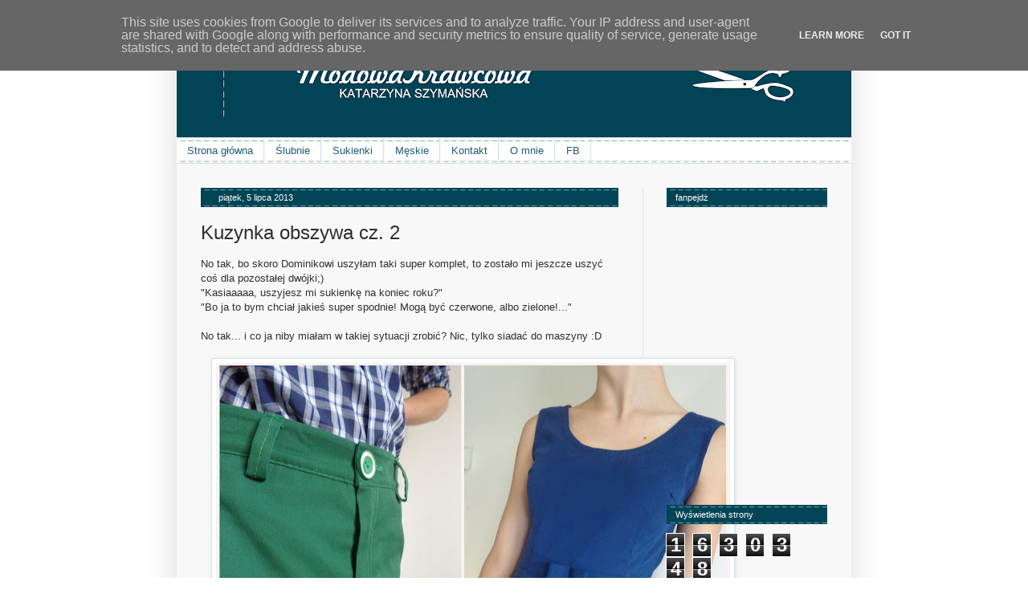

--- FILE ---
content_type: text/html; charset=UTF-8
request_url: https://www.modowakrawcowa.pl/2013/07/kuzynka-obszywa-cz-2.html?showComment=1373379694993
body_size: 25631
content:
<!DOCTYPE html>
<html class='v2' dir='ltr' lang='pl' xmlns='http://www.w3.org/1999/xhtml' xmlns:b='http://www.google.com/2005/gml/b' xmlns:data='http://www.google.com/2005/gml/data' xmlns:expr='http://www.google.com/2005/gml/expr'>
<head>
<link href='https://www.blogger.com/static/v1/widgets/335934321-css_bundle_v2.css' rel='stylesheet' type='text/css'/>
<meta content='width=1100' name='viewport'/>
<meta content='text/html; charset=UTF-8' http-equiv='Content-Type'/>
<meta content='blogger' name='generator'/>
<link href='https://www.modowakrawcowa.pl/favicon.ico' rel='icon' type='image/x-icon'/>
<link href='https://www.modowakrawcowa.pl/2013/07/kuzynka-obszywa-cz-2.html' rel='canonical'/>
<link rel="alternate" type="application/atom+xml" title="ModowaKrawcowa - Atom" href="https://www.modowakrawcowa.pl/feeds/posts/default" />
<link rel="alternate" type="application/rss+xml" title="ModowaKrawcowa - RSS" href="https://www.modowakrawcowa.pl/feeds/posts/default?alt=rss" />
<link rel="service.post" type="application/atom+xml" title="ModowaKrawcowa - Atom" href="https://www.blogger.com/feeds/1775497183562816792/posts/default" />

<link rel="alternate" type="application/atom+xml" title="ModowaKrawcowa - Atom" href="https://www.modowakrawcowa.pl/feeds/4022955371693405080/comments/default" />
<!--Can't find substitution for tag [blog.ieCssRetrofitLinks]-->
<link href='https://blogger.googleusercontent.com/img/b/R29vZ2xl/AVvXsEiuadZR6WGijiza6PL6x8dL95GIBPiEzDVpUqhXAB8KMtqGJjOe_m8pKkx4XkvrXo1Nf2PcrdcQoCpRvOV5Z7grG5E2vDl2TFglXRsmO0D5YGRXlq8pE6aOgc29oFYg5ToVv2QL_lFBRn3Z/s640/Untitled.jpg' rel='image_src'/>
<meta content='https://www.modowakrawcowa.pl/2013/07/kuzynka-obszywa-cz-2.html' property='og:url'/>
<meta content='Kuzynka obszywa cz. 2' property='og:title'/>
<meta content='' property='og:description'/>
<meta content='https://blogger.googleusercontent.com/img/b/R29vZ2xl/AVvXsEiuadZR6WGijiza6PL6x8dL95GIBPiEzDVpUqhXAB8KMtqGJjOe_m8pKkx4XkvrXo1Nf2PcrdcQoCpRvOV5Z7grG5E2vDl2TFglXRsmO0D5YGRXlq8pE6aOgc29oFYg5ToVv2QL_lFBRn3Z/w1200-h630-p-k-no-nu/Untitled.jpg' property='og:image'/>
<title>ModowaKrawcowa: Kuzynka obszywa cz. 2</title>
<style id='page-skin-1' type='text/css'><!--
/*
-----------------------------------------------
Blogger Template Style
Name:     Simple
Designer: Josh Peterson
URL:      www.noaesthetic.com
----------------------------------------------- */
/* Variable definitions
====================
<Variable name="keycolor" description="Main Color" type="color" default="#66bbdd"/>
<Group description="Page Text" selector="body">
<Variable name="body.font" description="Font" type="font"
default="normal normal 12px Arial, Tahoma, Helvetica, FreeSans, sans-serif"/>
<Variable name="body.text.color" description="Text Color" type="color" default="#222222"/>
</Group>
<Group description="Backgrounds" selector=".body-fauxcolumns-outer">
<Variable name="body.background.color" description="Outer Background" type="color" default="#66bbdd"/>
<Variable name="content.background.color" description="Main Background" type="color" default="#ffffff"/>
<Variable name="header.background.color" description="Header Background" type="color" default="transparent"/>
</Group>
<Group description="Links" selector=".main-outer">
<Variable name="link.color" description="Link Color" type="color" default="#004455"/>
<Variable name="link.visited.color" description="Visited Color" type="color" default="#004455"/>
<Variable name="link.hover.color" description="Hover Color" type="color" default="#4c8894"/>
</Group>
<Group description="Blog Title" selector=".header h1">
<Variable name="header.font" description="Font" type="font"
default="normal normal 60px Arial, Tahoma, Helvetica, FreeSans, sans-serif"/>
<Variable name="header.text.color" description="Title Color" type="color" default="#3399bb" />
</Group>
<Group description="Blog Description" selector=".header .description">
<Variable name="description.text.color" description="Description Color" type="color"
default="#777777" />
</Group>
<Group description="Tabs Text" selector=".tabs-inner .widget li a">
<Variable name="tabs.font" description="Font" type="font"
default="normal normal 14px Arial, Tahoma, Helvetica, FreeSans, sans-serif"/>
<Variable name="tabs.text.color" description="Text Color" type="color" default="#999999"/>
<Variable name="tabs.selected.text.color" description="Selected Color" type="color" default="#000000"/>
</Group>
<Group description="Tabs Background" selector=".tabs-outer .PageList">
<Variable name="tabs.background.color" description="Background Color" type="color" default="#f5f5f5"/>
<Variable name="tabs.selected.background.color" description="Selected Color" type="color" default="#eeeeee"/>
</Group>
<Group description="Post Title" selector="h3.post-title, .comments h4">
<Variable name="post.title.font" description="Font" type="font"
default="normal normal 22px Arial, Tahoma, Helvetica, FreeSans, sans-serif"/>
</Group>
<Group description="Date Header" selector=".date-header">
<Variable name="date.header.color" description="Text Color" type="color"
default="#2e2e2e"/>
<Variable name="date.header.background.color" description="Background Color" type="color"
default="transparent"/>
</Group>
<Group description="Post Footer" selector=".post-footer">
<Variable name="post.footer.text.color" description="Text Color" type="color" default="#666666"/>
<Variable name="post.footer.background.color" description="Background Color" type="color"
default="#f9f9f9"/>
<Variable name="post.footer.border.color" description="Shadow Color" type="color" default="#eeeeee"/>
</Group>
<Group description="Gadgets" selector="h2">
<Variable name="widget.title.font" description="Title Font" type="font"
default="normal bold 11px Arial, Tahoma, Helvetica, FreeSans, sans-serif"/>
<Variable name="widget.title.text.color" description="Title Color" type="color" default="#000000"/>
<Variable name="widget.alternate.text.color" description="Alternate Color" type="color" default="#999999"/>
</Group>
<Group description="Images" selector=".main-inner">
<Variable name="image.background.color" description="Background Color" type="color" default="#ffffff"/>
<Variable name="image.border.color" description="Border Color" type="color" default="#eeeeee"/>
<Variable name="image.text.color" description="Caption Text Color" type="color" default="#2e2e2e"/>
</Group>
<Group description="Accents" selector=".content-inner">
<Variable name="body.rule.color" description="Separator Line Color" type="color" default="#eeeeee"/>
<Variable name="tabs.border.color" description="Tabs Border Color" type="color" default="#dde5e9"/>
</Group>
<Variable name="body.background" description="Body Background" type="background"
color="#ffffff" default="$(color) none repeat scroll top left"/>
<Variable name="body.background.override" description="Body Background Override" type="string" default=""/>
<Variable name="body.background.gradient.cap" description="Body Gradient Cap" type="url"
default="url(//www.blogblog.com/1kt/simple/gradients_light.png)"/>
<Variable name="body.background.gradient.tile" description="Body Gradient Tile" type="url"
default="url(//www.blogblog.com/1kt/simple/body_gradient_tile_light.png)"/>
<Variable name="content.background.color.selector" description="Content Background Color Selector" type="string" default=".content-inner"/>
<Variable name="content.padding" description="Content Padding" type="length" default="0"/>
<Variable name="content.padding.horizontal" description="Content Horizontal Padding" type="length" default="0"/>
<Variable name="content.shadow.spread" description="Content Shadow Spread" type="length" default="40px"/>
<Variable name="content.shadow.spread.webkit" description="Content Shadow Spread (WebKit)" type="length" default="5px"/>
<Variable name="content.shadow.spread.ie" description="Content Shadow Spread (IE)" type="length" default="10px"/>
<Variable name="main.border.width" description="Main Border Width" type="length" default="0"/>
<Variable name="header.background.gradient" description="Header Gradient" type="url" default="none"/>
<Variable name="header.shadow.offset.left" description="Header Shadow Offset Left" type="length" default="-1px"/>
<Variable name="header.shadow.offset.top" description="Header Shadow Offset Top" type="length" default="-1px"/>
<Variable name="header.shadow.spread" description="Header Shadow Spread" type="length" default="1px"/>
<Variable name="header.padding" description="Header Padding" type="length" default="30px"/>
<Variable name="header.border.size" description="Header Border Size" type="length" default="1px"/>
<Variable name="header.bottom.border.size" description="Header Bottom Border Size" type="length" default="1px"/>
<Variable name="header.border.horizontalsize" description="Header Horizontal Border Size" type="length" default="0"/>
<Variable name="description.text.size" description="Description Text Size" type="string" default="140%"/>
<Variable name="tabs.margin.top" description="Tabs Margin Top" type="length" default="0" />
<Variable name="tabs.margin.side" description="Tabs Side Margin" type="length" default="30px" />
<Variable name="tabs.background.gradient" description="Tabs Background Gradient" type="url"
default="url(//www.blogblog.com/1kt/simple/gradients_light.png)"/>
<Variable name="tabs.border.width" description="Tabs Border Width" type="length" default="1px"/>
<Variable name="tabs.bevel.border.width" description="Tabs Bevel Border Width" type="length" default="1px"/>
<Variable name="date.header.padding" description="Date Header Padding" type="string" default="inherit"/>
<Variable name="date.header.letterspacing" description="Date Header Letter Spacing" type="string" default="inherit"/>
<Variable name="date.header.margin" description="Date Header Margin" type="string" default="inherit"/>
<Variable name="post.margin.bottom" description="Post Bottom Margin" type="length" default="25px"/>
<Variable name="image.border.small.size" description="Image Border Small Size" type="length" default="2px"/>
<Variable name="image.border.large.size" description="Image Border Large Size" type="length" default="5px"/>
<Variable name="page.width.selector" description="Page Width Selector" type="string" default=".region-inner"/>
<Variable name="page.width" description="Page Width" type="string" default="auto"/>
<Variable name="main.section.margin" description="Main Section Margin" type="length" default="15px"/>
<Variable name="main.padding" description="Main Padding" type="length" default="15px"/>
<Variable name="main.padding.top" description="Main Padding Top" type="length" default="30px"/>
<Variable name="main.padding.bottom" description="Main Padding Bottom" type="length" default="30px"/>
<Variable name="paging.background"
color="#f8f8f8"
description="Background of blog paging area" type="background"
default="transparent none no-repeat scroll top center"/>
<Variable name="footer.bevel" description="Bevel border length of footer" type="length" default="0"/>
<Variable name="mobile.background.overlay" description="Mobile Background Overlay" type="string"
default="transparent none repeat scroll top left"/>
<Variable name="mobile.background.size" description="Mobile Background Size" type="string" default="auto"/>
<Variable name="mobile.button.color" description="Mobile Button Color" type="color" default="#ffffff" />
<Variable name="startSide" description="Side where text starts in blog language" type="automatic" default="left"/>
<Variable name="endSide" description="Side where text ends in blog language" type="automatic" default="right"/>
*/
/* Content
----------------------------------------------- */
body {
font: normal normal 12px Arial, Tahoma, Helvetica, FreeSans, sans-serif;
color: #2e2e2e;
background: #ffffff none no-repeat scroll center center;
padding: 0 40px 40px 40px;
}
html body .region-inner {
min-width: 0;
max-width: 100%;
width: auto;
}
a:link {
text-decoration:none;
color: #1c5c75;
}
a:visited {
text-decoration:none;
color: #1c5c75;
}
a:hover {
text-decoration:underline;
color: #5d5d5d;
}
.body-fauxcolumn-outer .fauxcolumn-inner {
background: transparent none repeat scroll top left;
_background-image: none;
}
.body-fauxcolumn-outer .cap-top {
position: absolute;
z-index: 1;
height: 400px;
width: 100%;
background: #ffffff none no-repeat scroll center center;
}
.body-fauxcolumn-outer .cap-top .cap-left {
width: 100%;
background: transparent none repeat-x scroll top left;
_background-image: none;
}
.content-outer {
-moz-box-shadow: 0 0 40px rgba(0, 0, 0, .15);
-webkit-box-shadow: 0 0 5px rgba(0, 0, 0, .15);
-goog-ms-box-shadow: 0 0 10px #333333;
box-shadow: 0 0 40px rgba(0, 0, 0, .15);
margin-bottom: 1px;
}
.content-inner {
padding: 0 0;
}
.content-inner {
background-color: #f8f8f8;
}
/* Header
----------------------------------------------- */
.header-outer {
background: #7a7a7a none repeat-x scroll 0 -400px;
_background-image: none;
}
.Header h1 {
font: normal normal 60px Arial, Tahoma, Helvetica, FreeSans, sans-serif;
color: #1c5c75;
text-shadow: -1px -1px 1px rgba(0, 0, 0, .2);
}
.Header h1 a {
color: #1c5c75;
}
.Header .description {
font-size: 140%;
color: #1c5c75;
}
.header-inner .Header .titlewrapper {
padding: 22px 30px;
}
.header-inner .Header .descriptionwrapper {
padding: 0 30px;
}
/* Tabs
----------------------------------------------- */
.tabs-inner .section:first-child {
border-top: 1px solid #d2e1e9;
}
.tabs-inner .section:first-child ul {
margin-top: -1px;
border-top: 1px solid #d2e1e9;
border-left: 0 solid #d2e1e9;
border-right: 0 solid #d2e1e9;
}
.tabs-inner .widget ul {
/*background: #ffffff url(//www.blogblog.com/1kt/simple/gradients_light.png) repeat-x scroll 0 -800px;*/
background: url("https://blogger.googleusercontent.com/img/b/R29vZ2xl/AVvXsEhOQjyENqn0pkDB8Tojieu3n76hVgkv0f6zYXPS1a3Fmm593nEt7zwZ0Gy9j9KUXAs6Vt_vUJOYKXIOiYFfSeKSU4r3ayeFm_wxpFKWZ5SZ1JXMdlC4NBttTL1sicdUyEaB5LksT__u9RkB/s1600/back.png");
border-bottom: 1px solid #d2e1e9;
margin-top: 0;
margin-left: -30px;
margin-right: -30px;
}
.tabs-inner .widget li a {
display: inline-block;
padding: .6em 1em;
font: normal normal 13px Verdana, Geneva, sans-serif;
color: #1c5c75;
border-left: 1px solid #f8f8f8;
border-right: 1px solid #d2e1e9;
}
.tabs-inner .widget li:first-child a {
border-left: none;
}
.tabs-inner .widget li.selected a, .tabs-inner .widget li a:hover {
color: #ffffff;
background-color: #486875;
text-decoration: none;
}
/* Columns
----------------------------------------------- */
.main-outer {
border-top: 0 solid #dde5e9;
}
.fauxcolumn-left-outer .fauxcolumn-inner {
border-right: 1px solid #dde5e9;
}
.fauxcolumn-right-outer .fauxcolumn-inner {
border-left: 1px solid #dde5e9;
}
/* Headings
----------------------------------------------- */
h2 {
margin: 0 0 1em 0;
padding: 0.55em 0 0.55em 1em;
font: normal normal 11px Verdana, Geneva, sans-serif;
color: #1c5c75;
background: url("https://blogger.googleusercontent.com/img/b/R29vZ2xl/AVvXsEgLmTYGQDrKUtIXsxYlpweYBPJSjxAb5O-eFu7rNY2KRbb9efc_fvK28ofF6idQqeUuNn1IMcuXzo67ZZ03bAc-r4lFoSINZcC8ooZ8nm9IQWrEoivhMsMh1YdeekZH67KeV71LhWz4uzq5/s1600/Rysuneklinki.png");
}
/* Widgets
----------------------------------------------- */
.widget .zippy {
color: #1c5c75;
text-shadow: 2px 2px 1px rgba(0, 0, 0, .1);
}
.widget .popular-posts ul {
list-style: none;
}
/* Posts
----------------------------------------------- */
.date-header span {
background-color: rgba(91, 91, 91, 0);
background: none;
color: #ffffff;
padding: inherit;
letter-spacing: inherit;
margin: inherit;
}
.main-inner {
padding-top: 30px;
padding-bottom: 30px;
}
.main-inner .column-center-inner {
padding: 0 15px;
}
.main-inner .column-center-inner .section {
margin: 0 15px;
}
.post {
margin: 0 0 25px 0;
}
h3.post-title, .comments h4 {
font: normal normal 24px Verdana, Geneva, sans-serif;
margin: .75em 0 0;
}
.post-body {
font-size: 110%;
line-height: 1.4;
position: relative;
}
.post-body img, .post-body .tr-caption-container, .Profile img, .Image img,
.BlogList .item-thumbnail img {
padding: 2px;
background: #ffffff;
border: 1px solid #d2e1e9;
-moz-box-shadow: 1px 1px 5px rgba(0, 0, 0, .1);
-webkit-box-shadow: 1px 1px 5px rgba(0, 0, 0, .1);
box-shadow: 1px 1px 5px rgba(0, 0, 0, .1);
}
.post-body img, .post-body .tr-caption-container {
padding: 5px;
}
.post-body .tr-caption-container {
color: #000000;
}
.post-body .tr-caption-container img {
padding: 0;
background: transparent;
border: none;
-moz-box-shadow: 0 0 0 rgba(0, 0, 0, .1);
-webkit-box-shadow: 0 0 0 rgba(0, 0, 0, .1);
box-shadow: 0 0 0 rgba(0, 0, 0, .1);
}
.post-header {
margin: 0 0 1.5em;
line-height: 1.6;
font-size: 90%;
}
.post-footer {
margin: 20px -2px 0;
padding: 5px 10px;
color: #7a7a7a;
background-color: #ffffff;
border-bottom: 1px solid #ffffff;
line-height: 1.6;
font-size: 90%;
}
#comments .comment-author {
padding-top: 1.5em;
border-top: 1px solid #dde5e9;
background-position: 0 1.5em;
}
#comments .comment-author:first-child {
padding-top: 0;
border-top: none;
}
.avatar-image-container {
margin: .2em 0 0;
}
#comments .avatar-image-container img {
border: 1px solid #d2e1e9;
}
/* Comments
----------------------------------------------- */
.comments .comments-content .icon.blog-author {
background-repeat: no-repeat;
background-image: url([data-uri]);
}
.comments .comments-content .loadmore a {
border-top: 1px solid #1c5c75;
border-bottom: 1px solid #1c5c75;
}
.comments .comment-thread.inline-thread {
background-color: #ffffff;
}
.comments .continue {
border-top: 2px solid #1c5c75;
}
/* Accents
---------------------------------------------- */
.section-columns td.columns-cell {
border-left: 1px solid #dde5e9;
}
.blog-pager {
background: transparent none no-repeat scroll top center;
}
.blog-pager-older-link, .home-link,
.blog-pager-newer-link {
background-color: #f8f8f8;
padding: 5px;
}
.footer-outer {
border-top: 0 dashed #bbbbbb;
}
/* Mobile
----------------------------------------------- */
body.mobile  {
background-size: auto;
}
.mobile .body-fauxcolumn-outer {
background: transparent none repeat scroll top left;
}
.mobile .body-fauxcolumn-outer .cap-top {
background-size: 100% auto;
}
.mobile .content-outer {
-webkit-box-shadow: 0 0 3px rgba(0, 0, 0, .15);
box-shadow: 0 0 3px rgba(0, 0, 0, .15);
}
body.mobile .AdSense {
margin: 0 -40px;
}
.mobile .tabs-inner .widget ul {
margin-left: 0;
margin-right: 0;
}
.mobile .post {
margin: 0;
}
.mobile .main-inner .column-center-inner .section {
margin: 0;
}
.mobile .date-header span {
padding: 0.1em 10px;
margin: 0 -10px;
}
.mobile h3.post-title {
margin: 0;
}
.mobile .blog-pager {
background: transparent none no-repeat scroll top center;
}
.mobile .footer-outer {
border-top: none;
}
.mobile .main-inner, .mobile .footer-inner {
background-color: #f8f8f8;
}
.mobile-index-contents {
color: #2e2e2e;
}
.mobile-link-button {
background-color: #1c5c75;
}
.mobile-link-button a:link, .mobile-link-button a:visited {
color: #ffffff;
}
.mobile .tabs-inner .section:first-child {
border-top: none;
}
.mobile .tabs-inner .PageList .widget-content {
background-color: #486875;
color: #ffffff;
border-top: 1px solid #d2e1e9;
border-bottom: 1px solid #d2e1e9;
}
.mobile .tabs-inner .PageList .widget-content .pagelist-arrow {
border-left: 1px solid #d2e1e9;
}
.tabs-inner .widget ul {
background: url("https://blogger.googleusercontent.com/img/b/R29vZ2xl/AVvXsEgR3pnMygsyTeU8FT34-uqJMSTp1K3zBNZ6QducrQ0jFyP4Oc3xTu6UpTFZc93Lh1ldiqwTVmCCmcFZAY2MVNYKGDEQoRDPrJpv0hQBcDruKvtcNO7I1o_y09b8-WgwIu7fn-mxpDORRmfr/s1600/pasekbialyduzy.png");
}
h2 {
background: url("https://blogger.googleusercontent.com/img/b/R29vZ2xl/AVvXsEhjq1Qbe6fYWPMwlQdCNq_yL9IQSba9xZvcM1BmVhbGBf9Dswpi0xPR9Ug_2YeBoCY6TrnfiBn5JMRTFhezeAdxyHwT_GnQKNJIUZYjCoooEFbY9pxmwAFmPnKoNFHog3s1fXKW4YH0GAEV/s1600/pasekbialymaly2.png");
color:#ffffff;
}
--></style>
<style id='template-skin-1' type='text/css'><!--
body {
min-width: 840px;
}
.content-outer, .content-fauxcolumn-outer, .region-inner {
min-width: 840px;
max-width: 840px;
_width: 840px;
}
.main-inner .columns {
padding-left: 0;
padding-right: 260px;
}
.main-inner .fauxcolumn-center-outer {
left: 0;
right: 260px;
/* IE6 does not respect left and right together */
_width: expression(this.parentNode.offsetWidth -
parseInt("0") -
parseInt("260px") + 'px');
}
.main-inner .fauxcolumn-left-outer {
width: 0;
}
.main-inner .fauxcolumn-right-outer {
width: 260px;
}
.main-inner .column-left-outer {
width: 0;
right: 100%;
margin-left: -0;
}
.main-inner .column-right-outer {
width: 260px;
margin-right: -260px;
}
#layout {
min-width: 0;
}
#layout .content-outer {
min-width: 0;
width: 800px;
}
#layout .region-inner {
min-width: 0;
width: auto;
}
body#layout div.add_widget {
padding: 8px;
}
body#layout div.add_widget a {
margin-left: 32px;
}
--></style>
<script type='text/javascript'>
        (function(i,s,o,g,r,a,m){i['GoogleAnalyticsObject']=r;i[r]=i[r]||function(){
        (i[r].q=i[r].q||[]).push(arguments)},i[r].l=1*new Date();a=s.createElement(o),
        m=s.getElementsByTagName(o)[0];a.async=1;a.src=g;m.parentNode.insertBefore(a,m)
        })(window,document,'script','https://www.google-analytics.com/analytics.js','ga');
        ga('create', 'UA-30452226-1', 'auto', 'blogger');
        ga('blogger.send', 'pageview');
      </script>
<meta content='-RAgeMnLKqB_yq7P83YF0KIcocurEne7irdnbbLux-k' name='google-site-verification'/>
<link href='https://www.blogger.com/dyn-css/authorization.css?targetBlogID=1775497183562816792&amp;zx=456bd46b-db7a-43ee-b17c-035c1554efc3' media='none' onload='if(media!=&#39;all&#39;)media=&#39;all&#39;' rel='stylesheet'/><noscript><link href='https://www.blogger.com/dyn-css/authorization.css?targetBlogID=1775497183562816792&amp;zx=456bd46b-db7a-43ee-b17c-035c1554efc3' rel='stylesheet'/></noscript>
<meta name='google-adsense-platform-account' content='ca-host-pub-1556223355139109'/>
<meta name='google-adsense-platform-domain' content='blogspot.com'/>

<!-- data-ad-client=ca-pub-6791962875888448 -->

<script type="text/javascript" language="javascript">
  // Supply ads personalization default for EEA readers
  // See https://www.blogger.com/go/adspersonalization
  adsbygoogle = window.adsbygoogle || [];
  if (typeof adsbygoogle.requestNonPersonalizedAds === 'undefined') {
    adsbygoogle.requestNonPersonalizedAds = 1;
  }
</script>


</head>
<body class='loading'>
<div class='navbar section' id='navbar' name='Pasek nawigacyjny'><div class='widget Navbar' data-version='1' id='Navbar1'><script type="text/javascript">
    function setAttributeOnload(object, attribute, val) {
      if(window.addEventListener) {
        window.addEventListener('load',
          function(){ object[attribute] = val; }, false);
      } else {
        window.attachEvent('onload', function(){ object[attribute] = val; });
      }
    }
  </script>
<div id="navbar-iframe-container"></div>
<script type="text/javascript" src="https://apis.google.com/js/platform.js"></script>
<script type="text/javascript">
      gapi.load("gapi.iframes:gapi.iframes.style.bubble", function() {
        if (gapi.iframes && gapi.iframes.getContext) {
          gapi.iframes.getContext().openChild({
              url: 'https://www.blogger.com/navbar/1775497183562816792?po\x3d4022955371693405080\x26origin\x3dhttps://www.modowakrawcowa.pl',
              where: document.getElementById("navbar-iframe-container"),
              id: "navbar-iframe"
          });
        }
      });
    </script><script type="text/javascript">
(function() {
var script = document.createElement('script');
script.type = 'text/javascript';
script.src = '//pagead2.googlesyndication.com/pagead/js/google_top_exp.js';
var head = document.getElementsByTagName('head')[0];
if (head) {
head.appendChild(script);
}})();
</script>
</div></div>
<div class='body-fauxcolumns'>
<div class='fauxcolumn-outer body-fauxcolumn-outer'>
<div class='cap-top'>
<div class='cap-left'></div>
<div class='cap-right'></div>
</div>
<div class='fauxborder-left'>
<div class='fauxborder-right'></div>
<div class='fauxcolumn-inner'>
</div>
</div>
<div class='cap-bottom'>
<div class='cap-left'></div>
<div class='cap-right'></div>
</div>
</div>
</div>
<div class='content'>
<div class='content-fauxcolumns'>
<div class='fauxcolumn-outer content-fauxcolumn-outer'>
<div class='cap-top'>
<div class='cap-left'></div>
<div class='cap-right'></div>
</div>
<div class='fauxborder-left'>
<div class='fauxborder-right'></div>
<div class='fauxcolumn-inner'>
</div>
</div>
<div class='cap-bottom'>
<div class='cap-left'></div>
<div class='cap-right'></div>
</div>
</div>
</div>
<div class='content-outer'>
<div class='content-cap-top cap-top'>
<div class='cap-left'></div>
<div class='cap-right'></div>
</div>
<div class='fauxborder-left content-fauxborder-left'>
<div class='fauxborder-right content-fauxborder-right'></div>
<div class='content-inner'>
<header>
<div class='header-outer'>
<div class='header-cap-top cap-top'>
<div class='cap-left'></div>
<div class='cap-right'></div>
</div>
<div class='fauxborder-left header-fauxborder-left'>
<div class='fauxborder-right header-fauxborder-right'></div>
<div class='region-inner header-inner'>
<div class='header section' id='header' name='Nagłówek'><div class='widget Header' data-version='1' id='Header1'>
<div id='header-inner'>
<a href='https://www.modowakrawcowa.pl/' style='display: block'>
<img alt='ModowaKrawcowa' height='141px; ' id='Header1_headerimg' src='https://blogger.googleusercontent.com/img/b/R29vZ2xl/AVvXsEijsEHDuQulJrfE0CtzbCIOAL6akaAIOZnkSuVZPzfHxV70QM6k-7_NEyI03n_Glxq099ZH78AKbYsYAwTKs6k8znMF0r-D_0AZLF4-ZPM8k-emRx6ds9ekpo9iH3jm4IrFf-a0nRvnuRlK/s860/tloooo6.png' style='display: block' width='860px; '/>
</a>
</div>
</div></div>
</div>
</div>
<div class='header-cap-bottom cap-bottom'>
<div class='cap-left'></div>
<div class='cap-right'></div>
</div>
</div>
</header>
<div class='tabs-outer'>
<div class='tabs-cap-top cap-top'>
<div class='cap-left'></div>
<div class='cap-right'></div>
</div>
<div class='fauxborder-left tabs-fauxborder-left'>
<div class='fauxborder-right tabs-fauxborder-right'></div>
<div class='region-inner tabs-inner'>
<div class='tabs section' id='crosscol' name='Wszystkie kolumny'><div class='widget PageList' data-version='1' id='PageList8'>
<h2>Pages - Menu</h2>
<div class='widget-content'>
<ul>
<li>
<a href='https://www.modowakrawcowa.pl/'>Strona główna</a>
</li>
<li>
<a href='http://www.modowakrawcowa.pl/search/label/slubne'>Ślubnie</a>
</li>
<li>
<a href='http://www.modowakrawcowa.pl/search/label/sukienki'>Sukienki</a>
</li>
<li>
<a href='http://www.modowakrawcowa.pl/search/label/meskie'>Męskie</a>
</li>
<li>
<a href='http://katarzynazajac.firmy.zumi.pl/'>Kontakt</a>
</li>
<li>
<a href='https://www.modowakrawcowa.pl/p/o-mnie.html'>O mnie</a>
</li>
<li>
<a href='https://www.facebook.com/ModowaKrawcowa/'>FB</a>
</li>
</ul>
<div class='clear'></div>
</div>
</div></div>
<div class='tabs no-items section' id='crosscol-overflow' name='Cross-Column 2'></div>
</div>
</div>
<div class='tabs-cap-bottom cap-bottom'>
<div class='cap-left'></div>
<div class='cap-right'></div>
</div>
</div>
<div class='main-outer'>
<div class='main-cap-top cap-top'>
<div class='cap-left'></div>
<div class='cap-right'></div>
</div>
<div class='fauxborder-left main-fauxborder-left'>
<div class='fauxborder-right main-fauxborder-right'></div>
<div class='region-inner main-inner'>
<div class='columns fauxcolumns'>
<div class='fauxcolumn-outer fauxcolumn-center-outer'>
<div class='cap-top'>
<div class='cap-left'></div>
<div class='cap-right'></div>
</div>
<div class='fauxborder-left'>
<div class='fauxborder-right'></div>
<div class='fauxcolumn-inner'>
</div>
</div>
<div class='cap-bottom'>
<div class='cap-left'></div>
<div class='cap-right'></div>
</div>
</div>
<div class='fauxcolumn-outer fauxcolumn-left-outer'>
<div class='cap-top'>
<div class='cap-left'></div>
<div class='cap-right'></div>
</div>
<div class='fauxborder-left'>
<div class='fauxborder-right'></div>
<div class='fauxcolumn-inner'>
</div>
</div>
<div class='cap-bottom'>
<div class='cap-left'></div>
<div class='cap-right'></div>
</div>
</div>
<div class='fauxcolumn-outer fauxcolumn-right-outer'>
<div class='cap-top'>
<div class='cap-left'></div>
<div class='cap-right'></div>
</div>
<div class='fauxborder-left'>
<div class='fauxborder-right'></div>
<div class='fauxcolumn-inner'>
</div>
</div>
<div class='cap-bottom'>
<div class='cap-left'></div>
<div class='cap-right'></div>
</div>
</div>
<!-- corrects IE6 width calculation -->
<div class='columns-inner'>
<div class='column-center-outer'>
<div class='column-center-inner'>
<div class='main section' id='main' name='Główny'><div class='widget Blog' data-version='1' id='Blog1'>
<div class='blog-posts hfeed'>

          <div class="date-outer">
        
<h2 class='date-header'><span>piątek, 5 lipca 2013</span></h2>

          <div class="date-posts">
        
<div class='post-outer'>
<div class='post hentry uncustomized-post-template' itemprop='blogPost' itemscope='itemscope' itemtype='http://schema.org/BlogPosting'>
<meta content='https://blogger.googleusercontent.com/img/b/R29vZ2xl/AVvXsEiuadZR6WGijiza6PL6x8dL95GIBPiEzDVpUqhXAB8KMtqGJjOe_m8pKkx4XkvrXo1Nf2PcrdcQoCpRvOV5Z7grG5E2vDl2TFglXRsmO0D5YGRXlq8pE6aOgc29oFYg5ToVv2QL_lFBRn3Z/s640/Untitled.jpg' itemprop='image_url'/>
<meta content='1775497183562816792' itemprop='blogId'/>
<meta content='4022955371693405080' itemprop='postId'/>
<a name='4022955371693405080'></a>
<h3 class='post-title entry-title' itemprop='name'>
Kuzynka obszywa cz. 2
</h3>
<div class='post-header'>
<div class='post-header-line-1'></div>
</div>
<div class='post-body entry-content' id='post-body-4022955371693405080' itemprop='description articleBody'>
No tak, bo skoro Dominikowi uszyłam taki super komplet, to zostało mi jeszcze uszyć coś dla pozostałej dwójki;)<br />
"Kasiaaaaa, uszyjesz mi sukienkę na koniec roku?"<br />
"Bo ja to bym chciał jakieś super spodnie! Mogą być czerwone, albo zielone!..."<br />
<br />
No tak... i co ja niby miałam w takiej sytuacji zrobić? Nic, tylko siadać do maszyny :D<br />
<br />
<div class="separator" style="clear: both; text-align: center;">
<a href="https://blogger.googleusercontent.com/img/b/R29vZ2xl/AVvXsEiuadZR6WGijiza6PL6x8dL95GIBPiEzDVpUqhXAB8KMtqGJjOe_m8pKkx4XkvrXo1Nf2PcrdcQoCpRvOV5Z7grG5E2vDl2TFglXRsmO0D5YGRXlq8pE6aOgc29oFYg5ToVv2QL_lFBRn3Z/s1191/Untitled.jpg" imageanchor="1" style="margin-left: 1em; margin-right: 1em;"><img border="0" height="400" src="https://blogger.googleusercontent.com/img/b/R29vZ2xl/AVvXsEiuadZR6WGijiza6PL6x8dL95GIBPiEzDVpUqhXAB8KMtqGJjOe_m8pKkx4XkvrXo1Nf2PcrdcQoCpRvOV5Z7grG5E2vDl2TFglXRsmO0D5YGRXlq8pE6aOgc29oFYg5ToVv2QL_lFBRn3Z/s640/Untitled.jpg" width="640" /></a></div>
<br />
<a name="more"></a>Natalce już wcześniej szyłam <a href="http://www.modowakrawcowa.pl/2013/04/malowana-lala.html" style="color: #741b47; font-weight: bold;">bluzkę w groszki</a><b style="color: #4c1130;">. </b>Z sukienką też mi się zapowiadała od jakiegoś czasu, bo przecież skoro na test szóstoklasisty uszyłam, to na zakończenie roku nie uszyję? Koniecznie!<br />
Tym razem klasycznie granatowo:)<br />
<br />
<div class="separator" style="clear: both; text-align: center;">
<a href="https://blogger.googleusercontent.com/img/b/R29vZ2xl/AVvXsEi2tHF454CHbnzdP683lDkOiVqCiYuA0c8tuioO24aaOHT-OMAOJdbhtsGaIy8v699zto0T2THYEyNSpyrm7pxc7b_eTXSXt1ufdLcr3hRUISH2aPBv265Yo4xvNECGYQYQSk3dHEwITRna/s850/Untitled-1.jpg" imageanchor="1" style="margin-left: 1em; margin-right: 1em;"><img border="0" height="632" src="https://blogger.googleusercontent.com/img/b/R29vZ2xl/AVvXsEi2tHF454CHbnzdP683lDkOiVqCiYuA0c8tuioO24aaOHT-OMAOJdbhtsGaIy8v699zto0T2THYEyNSpyrm7pxc7b_eTXSXt1ufdLcr3hRUISH2aPBv265Yo4xvNECGYQYQSk3dHEwITRna/s640/Untitled-1.jpg" width="640" /></a></div>
<div class="separator" style="clear: both; text-align: center;">
<br /></div>
<div class="separator" style="clear: both; text-align: center;">
<a href="https://blogger.googleusercontent.com/img/b/R29vZ2xl/AVvXsEiS3RipXDBm54K4J3pc2ta8qUAzakmobGts11cIaBz9KeLVhyphenhyphenKzE7YlVept4m131V805faTd6rq4XzCft5e7QHtbhoIB03jFTwHtSqMfmLufJfVHg2yRYOkrkcMi7iQF26ZeATkNZ0vt5mQ/s936/Untitled-3.jpg" imageanchor="1" style="margin-left: 1em; margin-right: 1em;"><img border="0" height="572" src="https://blogger.googleusercontent.com/img/b/R29vZ2xl/AVvXsEiS3RipXDBm54K4J3pc2ta8qUAzakmobGts11cIaBz9KeLVhyphenhyphenKzE7YlVept4m131V805faTd6rq4XzCft5e7QHtbhoIB03jFTwHtSqMfmLufJfVHg2yRYOkrkcMi7iQF26ZeATkNZ0vt5mQ/s640/Untitled-3.jpg" width="640" /></a></div>
<div class="separator" style="clear: both; text-align: center;">
<br /></div>
<div class="separator" style="clear: both; text-align: center;">
<a href="https://blogger.googleusercontent.com/img/b/R29vZ2xl/AVvXsEghcKDb5jq0b4l2m10JCW2wi9VI-efp40__doO3DPNlajcssF0RDVd6qtmaKIdAQl29ddMg7UwCjXA9P0uLLl9nr9N_tNtRm4EVWMUurr36lOrY8U4skp4lpucB_aQsXO2P34m8KNvlDIg5/s842/Untitled-2.jpg" imageanchor="1" style="margin-left: 1em; margin-right: 1em;"><img border="0" height="640" src="https://blogger.googleusercontent.com/img/b/R29vZ2xl/AVvXsEghcKDb5jq0b4l2m10JCW2wi9VI-efp40__doO3DPNlajcssF0RDVd6qtmaKIdAQl29ddMg7UwCjXA9P0uLLl9nr9N_tNtRm4EVWMUurr36lOrY8U4skp4lpucB_aQsXO2P34m8KNvlDIg5/s640/Untitled-2.jpg" width="624" /></a></div>
<div class="separator" style="clear: both; text-align: center;">
<br /></div>
<a href="https://blogger.googleusercontent.com/img/b/R29vZ2xl/AVvXsEhj2m_ZBen08ZljBfIRVeaB4hqNWxQUYkMuAU6t2hXbOyRTXAfCg0XaX-P9bC47ixs5R_iUoGogNJBVmzDn-lKsrj61W1PENLxKArvc1vkzOpLtcT_yaXwhDliLNwLJ7EddVr67ix74BKLR/s1191/Untitled-4.jpg" imageanchor="1" style="clear: right; float: right; margin-bottom: 1em; margin-left: 1em;"><img border="0" height="344" src="https://blogger.googleusercontent.com/img/b/R29vZ2xl/AVvXsEhj2m_ZBen08ZljBfIRVeaB4hqNWxQUYkMuAU6t2hXbOyRTXAfCg0XaX-P9bC47ixs5R_iUoGogNJBVmzDn-lKsrj61W1PENLxKArvc1vkzOpLtcT_yaXwhDliLNwLJ7EddVr67ix74BKLR/s640/Untitled-4.jpg" width="640" /></a><br />
<br />
<br />
<br />
<br />
<br />
<br />
<br />
<br />
<br />
<br />
<br />
<br />
<br />
<br />
<br />
<br />
<div class="separator" style="clear: both; text-align: center;">
<a href="https://blogger.googleusercontent.com/img/b/R29vZ2xl/AVvXsEhLpIqVZf-RdxC6vCNlKgW6aN63Lyz-pb9yEh4z322CpJL0ZY8G8wx9OBpxljUGeWncDmZiwJ8DvRUhQE_m_nbNPsKAN4CzKWfaMOB6Z_yKIGxB4npGpR0hqXH9gtiXP8qxdKUP6CUtw3T-/s1191/Untitled-13.jpg" imageanchor="1" style="margin-left: 1em; margin-right: 1em;"><img border="0" height="322" src="https://blogger.googleusercontent.com/img/b/R29vZ2xl/AVvXsEhLpIqVZf-RdxC6vCNlKgW6aN63Lyz-pb9yEh4z322CpJL0ZY8G8wx9OBpxljUGeWncDmZiwJ8DvRUhQE_m_nbNPsKAN4CzKWfaMOB6Z_yKIGxB4npGpR0hqXH9gtiXP8qxdKUP6CUtw3T-/s640/Untitled-13.jpg" width="640" /></a></div>
<br />
Prosto i dziewczęco. Kokardka, tak jak w bluzeczce szytej wcześniej, musiała być! Bez niej ta kiecka była by chyba trochę smutna, a tak...:)<br />
<br />
<div style="text-align: center;">
***</div>
<div style="text-align: center;">
<br /></div>
<div style="text-align: left;">
Dominik już był, Natala nawet dwa razy... Przyszła pora i na Pawła!</div>
<div style="text-align: left;">
<br /></div>
<div style="text-align: left;">
Zielone portki z drelichu.&nbsp;</div>
<div style="text-align: left;">
Hmm, dziwnie się szyje spodnie na wyrost. Paweł jest w takim wieku, że potrafi urosnąć 10cm w przeciągu pół roku. Szyjąc, musiałam wziąć to pod uwagę, bo fajnie by było gdyby posłużyły jednak trochę dłużej:)</div>
<div style="text-align: left;">
Mimo wszystko wyszło bardzo dobrze! Paweł nawet poszedł za moją radą i zrezygnował z tylnych kieszeni, mimo, że wcześniej, przy spodniach Dominika twierdził, że właśnie kieszeni mu z tyłu brakuje. No ale..."Ty Kasia, to się znasz najlepiej to Ci zaufam".&nbsp;</div>
<div style="text-align: left;">
Według mnie kieszenie na męskiej pupie nie są do niczego potrzebne;) W tym wypadku akurat na chłopięcej, ale tak ogólnie...</div>
<div style="text-align: left;">
<br /></div>
<div class="separator" style="clear: both; text-align: center;">
<a href="https://blogger.googleusercontent.com/img/b/R29vZ2xl/AVvXsEjoZAPydsUFPWaImZ9XFR1_tzJ6HivIb29N7-4eazFCadkycuQc1H6atToe-OET0KGSBca48XAASWGcSyl2WrZiA89udHNmRjog_Dh5W3FVHa91W1RZAaJLBQ0HdPSamTm2bPIXubvPl4Ue/s840/Untitled-5.jpg" imageanchor="1" style="margin-left: 1em; margin-right: 1em;"><img border="0" height="640" src="https://blogger.googleusercontent.com/img/b/R29vZ2xl/AVvXsEjoZAPydsUFPWaImZ9XFR1_tzJ6HivIb29N7-4eazFCadkycuQc1H6atToe-OET0KGSBca48XAASWGcSyl2WrZiA89udHNmRjog_Dh5W3FVHa91W1RZAaJLBQ0HdPSamTm2bPIXubvPl4Ue/s640/Untitled-5.jpg" width="520" /></a></div>
<div class="separator" style="clear: both; text-align: center;">
<a href="https://blogger.googleusercontent.com/img/b/R29vZ2xl/AVvXsEhSM_oicdYBy5ckuqwnjLwUSFcSGkRdaL-otR2BFKtWVKz4MVQBqZkQKQmZe7pZNReilF994maI2alKxbOsY6o7QjN-R9G2DoZep2_656eq3CUbfgjFHHlBabdD3myNOHo3WS1xSAqtvcsq/s1190/Untitled-6.jpg" imageanchor="1" style="margin-left: 1em; margin-right: 1em;"><img border="0" height="436" src="https://blogger.googleusercontent.com/img/b/R29vZ2xl/AVvXsEhSM_oicdYBy5ckuqwnjLwUSFcSGkRdaL-otR2BFKtWVKz4MVQBqZkQKQmZe7pZNReilF994maI2alKxbOsY6o7QjN-R9G2DoZep2_656eq3CUbfgjFHHlBabdD3myNOHo3WS1xSAqtvcsq/s640/Untitled-6.jpg" width="640" /></a></div>
<div class="separator" style="clear: both; text-align: center;">
<a href="https://blogger.googleusercontent.com/img/b/R29vZ2xl/AVvXsEgCAG13DLXtqGFWzX455ZUWm1jnMT9GTd6lwYojP7H-F_WLncnS6yGfXyK8gedwWTaGU7qt8ZluPP9qP8C966Bh3mXUHcdqHbr-9WClI1CaBLSrgEq_jPiPgJg7_sH5eEQI4QiWbqQa1-JA/s1191/Untitled-7.jpg" imageanchor="1" style="margin-left: 1em; margin-right: 1em;"><img border="0" height="440" src="https://blogger.googleusercontent.com/img/b/R29vZ2xl/AVvXsEgCAG13DLXtqGFWzX455ZUWm1jnMT9GTd6lwYojP7H-F_WLncnS6yGfXyK8gedwWTaGU7qt8ZluPP9qP8C966Bh3mXUHcdqHbr-9WClI1CaBLSrgEq_jPiPgJg7_sH5eEQI4QiWbqQa1-JA/s640/Untitled-7.jpg" width="640" /></a></div>
<div class="separator" style="clear: both; text-align: center;">
<a href="https://blogger.googleusercontent.com/img/b/R29vZ2xl/AVvXsEhxomjVyBv2M2Y4GMRw9uL0QPW_bvX7zy0Unutgs0Z6Skm1TBdXMFHkgMrM97-MYqgp4yPX1wjy3YAug2Fs1rUGTviE16-Lbip9TKxYz_c4OcxrQaf5aWcMZ9WTvV1u2uSNTVoNFAdccDWj/s1190/Untitled-8.jpg" imageanchor="1" style="margin-left: 1em; margin-right: 1em;"><img border="0" height="424" src="https://blogger.googleusercontent.com/img/b/R29vZ2xl/AVvXsEhxomjVyBv2M2Y4GMRw9uL0QPW_bvX7zy0Unutgs0Z6Skm1TBdXMFHkgMrM97-MYqgp4yPX1wjy3YAug2Fs1rUGTviE16-Lbip9TKxYz_c4OcxrQaf5aWcMZ9WTvV1u2uSNTVoNFAdccDWj/s640/Untitled-8.jpg" width="640" /></a></div>
<div class="separator" style="clear: both; text-align: center;">
<a href="https://blogger.googleusercontent.com/img/b/R29vZ2xl/AVvXsEjuTrVyHMf-RiIPXyOA6ZwNAQg7DW_FEXctGnKWmLMRoV98J80_ZXGUhMKzrVlI4HWPoGge8MAPEf8gfDidohyhLq4hp5mKTNmZEIVQvHqHbT3JzGH1SsuiRt55Rabm6vRzqXpKKK32efzb/s1190/Untitled-9.jpg" imageanchor="1" style="margin-left: 1em; margin-right: 1em;"><img border="0" height="304" src="https://blogger.googleusercontent.com/img/b/R29vZ2xl/AVvXsEjuTrVyHMf-RiIPXyOA6ZwNAQg7DW_FEXctGnKWmLMRoV98J80_ZXGUhMKzrVlI4HWPoGge8MAPEf8gfDidohyhLq4hp5mKTNmZEIVQvHqHbT3JzGH1SsuiRt55Rabm6vRzqXpKKK32efzb/s640/Untitled-9.jpg" width="640" /></a></div>
<div class="separator" style="clear: both; text-align: center;">
<br /></div>
<div class="separator" style="clear: both; text-align: left;">
Och co za radość w domu panowała! W pewnym momencie nawet miałam dość całowania i dziękowania tak bardzo, że musiałam posłużyć się groźbą i powiedziałam, że jeśli nie przestaną mi dziękować to więcej już nic nie uszyję...:D Na prawdę, musiałam od nich uciekać:D</div>
<div class="separator" style="clear: both; text-align: left;">
<br /></div>
<div class="separator" style="clear: both; text-align: left;">
<a href="http://www.modowakrawcowa.pl/2013/06/bo-skale-go-nie-obejmuja.html"><b><span style="color: #741b47;">Dominik</span></b></a> już się zapowiedział, że szyjemy kolejne spodnie. Tak jest, teraz już się od nich nie uwolnię. Mam przechlapane!</div>
<div style='clear: both;'></div>
</div>
<div class='post-footer'>
<div class='post-footer-line post-footer-line-1'>
<span class='post-author vcard'>
Autor:
<span class='fn' itemprop='author' itemscope='itemscope' itemtype='http://schema.org/Person'>
<meta content='https://www.blogger.com/profile/03091989684602322496' itemprop='url'/>
<a class='g-profile' href='https://www.blogger.com/profile/03091989684602322496' rel='author' title='author profile'>
<span itemprop='name'>Unknown</span>
</a>
</span>
</span>
<span class='post-timestamp'>
o
<meta content='https://www.modowakrawcowa.pl/2013/07/kuzynka-obszywa-cz-2.html' itemprop='url'/>
<a class='timestamp-link' href='https://www.modowakrawcowa.pl/2013/07/kuzynka-obszywa-cz-2.html' rel='bookmark' title='permanent link'><abbr class='published' itemprop='datePublished' title='2013-07-05T00:16:00+02:00'>00:16</abbr></a>
</span>
<span class='post-comment-link'>
</span>
<span class='post-icons'>
<span class='item-control blog-admin pid-1539595025'>
<a href='https://www.blogger.com/post-edit.g?blogID=1775497183562816792&postID=4022955371693405080&from=pencil' title='Edytuj post'>
<img alt='' class='icon-action' height='18' src='https://resources.blogblog.com/img/icon18_edit_allbkg.gif' width='18'/>
</a>
</span>
</span>
<div class='post-share-buttons goog-inline-block'>
<a class='goog-inline-block share-button sb-email' href='https://www.blogger.com/share-post.g?blogID=1775497183562816792&postID=4022955371693405080&target=email' target='_blank' title='Wyślij pocztą e-mail'><span class='share-button-link-text'>Wyślij pocztą e-mail</span></a><a class='goog-inline-block share-button sb-blog' href='https://www.blogger.com/share-post.g?blogID=1775497183562816792&postID=4022955371693405080&target=blog' onclick='window.open(this.href, "_blank", "height=270,width=475"); return false;' target='_blank' title='Wrzuć na bloga'><span class='share-button-link-text'>Wrzuć na bloga</span></a><a class='goog-inline-block share-button sb-twitter' href='https://www.blogger.com/share-post.g?blogID=1775497183562816792&postID=4022955371693405080&target=twitter' target='_blank' title='Udostępnij w X'><span class='share-button-link-text'>Udostępnij w X</span></a><a class='goog-inline-block share-button sb-facebook' href='https://www.blogger.com/share-post.g?blogID=1775497183562816792&postID=4022955371693405080&target=facebook' onclick='window.open(this.href, "_blank", "height=430,width=640"); return false;' target='_blank' title='Udostępnij w usłudze Facebook'><span class='share-button-link-text'>Udostępnij w usłudze Facebook</span></a><a class='goog-inline-block share-button sb-pinterest' href='https://www.blogger.com/share-post.g?blogID=1775497183562816792&postID=4022955371693405080&target=pinterest' target='_blank' title='Udostępnij w serwisie Pinterest'><span class='share-button-link-text'>Udostępnij w serwisie Pinterest</span></a>
</div>
</div>
<div class='post-footer-line post-footer-line-2'>
<span class='post-labels'>
Etykiety:
<a href='https://www.modowakrawcowa.pl/search/label/meskie' rel='tag'>meskie</a>
</span>
</div>
<div class='post-footer-line post-footer-line-3'>
<span class='post-location'>
</span>
</div>
</div>
</div>
<div class='comments' id='comments'>
<a name='comments'></a>
<h4>12 komentarzy:</h4>
<div class='comments-content'>
<script async='async' src='' type='text/javascript'></script>
<script type='text/javascript'>
    (function() {
      var items = null;
      var msgs = null;
      var config = {};

// <![CDATA[
      var cursor = null;
      if (items && items.length > 0) {
        cursor = parseInt(items[items.length - 1].timestamp) + 1;
      }

      var bodyFromEntry = function(entry) {
        var text = (entry &&
                    ((entry.content && entry.content.$t) ||
                     (entry.summary && entry.summary.$t))) ||
            '';
        if (entry && entry.gd$extendedProperty) {
          for (var k in entry.gd$extendedProperty) {
            if (entry.gd$extendedProperty[k].name == 'blogger.contentRemoved') {
              return '<span class="deleted-comment">' + text + '</span>';
            }
          }
        }
        return text;
      }

      var parse = function(data) {
        cursor = null;
        var comments = [];
        if (data && data.feed && data.feed.entry) {
          for (var i = 0, entry; entry = data.feed.entry[i]; i++) {
            var comment = {};
            // comment ID, parsed out of the original id format
            var id = /blog-(\d+).post-(\d+)/.exec(entry.id.$t);
            comment.id = id ? id[2] : null;
            comment.body = bodyFromEntry(entry);
            comment.timestamp = Date.parse(entry.published.$t) + '';
            if (entry.author && entry.author.constructor === Array) {
              var auth = entry.author[0];
              if (auth) {
                comment.author = {
                  name: (auth.name ? auth.name.$t : undefined),
                  profileUrl: (auth.uri ? auth.uri.$t : undefined),
                  avatarUrl: (auth.gd$image ? auth.gd$image.src : undefined)
                };
              }
            }
            if (entry.link) {
              if (entry.link[2]) {
                comment.link = comment.permalink = entry.link[2].href;
              }
              if (entry.link[3]) {
                var pid = /.*comments\/default\/(\d+)\?.*/.exec(entry.link[3].href);
                if (pid && pid[1]) {
                  comment.parentId = pid[1];
                }
              }
            }
            comment.deleteclass = 'item-control blog-admin';
            if (entry.gd$extendedProperty) {
              for (var k in entry.gd$extendedProperty) {
                if (entry.gd$extendedProperty[k].name == 'blogger.itemClass') {
                  comment.deleteclass += ' ' + entry.gd$extendedProperty[k].value;
                } else if (entry.gd$extendedProperty[k].name == 'blogger.displayTime') {
                  comment.displayTime = entry.gd$extendedProperty[k].value;
                }
              }
            }
            comments.push(comment);
          }
        }
        return comments;
      };

      var paginator = function(callback) {
        if (hasMore()) {
          var url = config.feed + '?alt=json&v=2&orderby=published&reverse=false&max-results=50';
          if (cursor) {
            url += '&published-min=' + new Date(cursor).toISOString();
          }
          window.bloggercomments = function(data) {
            var parsed = parse(data);
            cursor = parsed.length < 50 ? null
                : parseInt(parsed[parsed.length - 1].timestamp) + 1
            callback(parsed);
            window.bloggercomments = null;
          }
          url += '&callback=bloggercomments';
          var script = document.createElement('script');
          script.type = 'text/javascript';
          script.src = url;
          document.getElementsByTagName('head')[0].appendChild(script);
        }
      };
      var hasMore = function() {
        return !!cursor;
      };
      var getMeta = function(key, comment) {
        if ('iswriter' == key) {
          var matches = !!comment.author
              && comment.author.name == config.authorName
              && comment.author.profileUrl == config.authorUrl;
          return matches ? 'true' : '';
        } else if ('deletelink' == key) {
          return config.baseUri + '/comment/delete/'
               + config.blogId + '/' + comment.id;
        } else if ('deleteclass' == key) {
          return comment.deleteclass;
        }
        return '';
      };

      var replybox = null;
      var replyUrlParts = null;
      var replyParent = undefined;

      var onReply = function(commentId, domId) {
        if (replybox == null) {
          // lazily cache replybox, and adjust to suit this style:
          replybox = document.getElementById('comment-editor');
          if (replybox != null) {
            replybox.height = '250px';
            replybox.style.display = 'block';
            replyUrlParts = replybox.src.split('#');
          }
        }
        if (replybox && (commentId !== replyParent)) {
          replybox.src = '';
          document.getElementById(domId).insertBefore(replybox, null);
          replybox.src = replyUrlParts[0]
              + (commentId ? '&parentID=' + commentId : '')
              + '#' + replyUrlParts[1];
          replyParent = commentId;
        }
      };

      var hash = (window.location.hash || '#').substring(1);
      var startThread, targetComment;
      if (/^comment-form_/.test(hash)) {
        startThread = hash.substring('comment-form_'.length);
      } else if (/^c[0-9]+$/.test(hash)) {
        targetComment = hash.substring(1);
      }

      // Configure commenting API:
      var configJso = {
        'maxDepth': config.maxThreadDepth
      };
      var provider = {
        'id': config.postId,
        'data': items,
        'loadNext': paginator,
        'hasMore': hasMore,
        'getMeta': getMeta,
        'onReply': onReply,
        'rendered': true,
        'initComment': targetComment,
        'initReplyThread': startThread,
        'config': configJso,
        'messages': msgs
      };

      var render = function() {
        if (window.goog && window.goog.comments) {
          var holder = document.getElementById('comment-holder');
          window.goog.comments.render(holder, provider);
        }
      };

      // render now, or queue to render when library loads:
      if (window.goog && window.goog.comments) {
        render();
      } else {
        window.goog = window.goog || {};
        window.goog.comments = window.goog.comments || {};
        window.goog.comments.loadQueue = window.goog.comments.loadQueue || [];
        window.goog.comments.loadQueue.push(render);
      }
    })();
// ]]>
  </script>
<div id='comment-holder'>
<div class="comment-thread toplevel-thread"><ol id="top-ra"><li class="comment" id="c4825029202541480106"><div class="avatar-image-container"><img src="//blogger.googleusercontent.com/img/b/R29vZ2xl/AVvXsEjkK1pVy0-XIoOUPDwX221MqpHLFkea1j4UDWApDnCzkgOPyaK7QS_K8yLOOJKpaO_920_ti7zAv6v5uXC4WEcUIq6r0hmfQ3s3hLd3iUaV-y2xHylklRPOrr5u8i2P4PA/s45-c/*" alt=""/></div><div class="comment-block"><div class="comment-header"><cite class="user"><a href="https://www.blogger.com/profile/02197519589479418649" rel="nofollow">jolka68</a></cite><span class="icon user "></span><span class="datetime secondary-text"><a rel="nofollow" href="https://www.modowakrawcowa.pl/2013/07/kuzynka-obszywa-cz-2.html?showComment=1372979717934#c4825029202541480106">5 lipca 2013 01:15</a></span></div><p class="comment-content">Kasiu, sukienka świetnie uszyta (modelka jak zwykle robi dziwne miny) no i kokardka koniecznie musiała się tu znaleźć - dodaje jej uroku. Paweł ...nawet nie zdawałam sobie sprawy jaki on jest &quot;długi&quot;(chocć to miano dostał Dominik)i chudy ...napewno zachwycony swoimi nowymi spodniami. Gratuluję :)</p><span class="comment-actions secondary-text"><a class="comment-reply" target="_self" data-comment-id="4825029202541480106">Odpowiedz</a><span class="item-control blog-admin blog-admin pid-254593770"><a target="_self" href="https://www.blogger.com/comment/delete/1775497183562816792/4825029202541480106">Usuń</a></span></span></div><div class="comment-replies"><div id="c4825029202541480106-rt" class="comment-thread inline-thread hidden"><span class="thread-toggle thread-expanded"><span class="thread-arrow"></span><span class="thread-count"><a target="_self">Odpowiedzi</a></span></span><ol id="c4825029202541480106-ra" class="thread-chrome thread-expanded"><div></div><div id="c4825029202541480106-continue" class="continue"><a class="comment-reply" target="_self" data-comment-id="4825029202541480106">Odpowiedz</a></div></ol></div></div><div class="comment-replybox-single" id="c4825029202541480106-ce"></div></li><li class="comment" id="c6343850805007888004"><div class="avatar-image-container"><img src="//blogger.googleusercontent.com/img/b/R29vZ2xl/AVvXsEgCkzLLdOWprFzc1aEfNG6P1l9LA7cr2UBCfBoKRzfjciGWyAEpL0UWTiBTXa7aeQY2hqOa_U71SwvXbK_7tLtxcq1RVVP1yMmG7JtiAKT-72JuMCyL30oEc0FsuYqKVA/s45-c/avatar2.jpg" alt=""/></div><div class="comment-block"><div class="comment-header"><cite class="user"><a href="https://www.blogger.com/profile/04395034449366809493" rel="nofollow">Gosia</a></cite><span class="icon user "></span><span class="datetime secondary-text"><a rel="nofollow" href="https://www.modowakrawcowa.pl/2013/07/kuzynka-obszywa-cz-2.html?showComment=1372999542271#c6343850805007888004">5 lipca 2013 06:45</a></span></div><p class="comment-content">Śliczne ciuszki i pięknie odszyte :) </p><span class="comment-actions secondary-text"><a class="comment-reply" target="_self" data-comment-id="6343850805007888004">Odpowiedz</a><span class="item-control blog-admin blog-admin pid-831249224"><a target="_self" href="https://www.blogger.com/comment/delete/1775497183562816792/6343850805007888004">Usuń</a></span></span></div><div class="comment-replies"><div id="c6343850805007888004-rt" class="comment-thread inline-thread hidden"><span class="thread-toggle thread-expanded"><span class="thread-arrow"></span><span class="thread-count"><a target="_self">Odpowiedzi</a></span></span><ol id="c6343850805007888004-ra" class="thread-chrome thread-expanded"><div></div><div id="c6343850805007888004-continue" class="continue"><a class="comment-reply" target="_self" data-comment-id="6343850805007888004">Odpowiedz</a></div></ol></div></div><div class="comment-replybox-single" id="c6343850805007888004-ce"></div></li><li class="comment" id="c4329507375352833681"><div class="avatar-image-container"><img src="//www.blogger.com/img/blogger_logo_round_35.png" alt=""/></div><div class="comment-block"><div class="comment-header"><cite class="user"><a href="https://www.blogger.com/profile/09751617432399985663" rel="nofollow">Joanna Krzak</a></cite><span class="icon user "></span><span class="datetime secondary-text"><a rel="nofollow" href="https://www.modowakrawcowa.pl/2013/07/kuzynka-obszywa-cz-2.html?showComment=1373003526416#c4329507375352833681">5 lipca 2013 07:52</a></span></div><p class="comment-content">hahahhaha no nie dziwię się :D jakbym była bliżej też byś musiała uciekać, ten komplet - kurtka, spodnie - to naprawdę mistrzostwo. Sukienka cudna. Kuzynka wygląda bosko. A co do spodni - to ostatnio zapomniałam nasyzć kieszenie, zresztą też w spodniach dla kuzyna i mówi , że jednak by je wolał bo tak to ajk w leginsach się czuje :) </p><span class="comment-actions secondary-text"><a class="comment-reply" target="_self" data-comment-id="4329507375352833681">Odpowiedz</a><span class="item-control blog-admin blog-admin pid-215667571"><a target="_self" href="https://www.blogger.com/comment/delete/1775497183562816792/4329507375352833681">Usuń</a></span></span></div><div class="comment-replies"><div id="c4329507375352833681-rt" class="comment-thread inline-thread hidden"><span class="thread-toggle thread-expanded"><span class="thread-arrow"></span><span class="thread-count"><a target="_self">Odpowiedzi</a></span></span><ol id="c4329507375352833681-ra" class="thread-chrome thread-expanded"><div></div><div id="c4329507375352833681-continue" class="continue"><a class="comment-reply" target="_self" data-comment-id="4329507375352833681">Odpowiedz</a></div></ol></div></div><div class="comment-replybox-single" id="c4329507375352833681-ce"></div></li><li class="comment" id="c7666513656961235470"><div class="avatar-image-container"><img src="//1.bp.blogspot.com/-19P9661BvxM/UJ9ek2IovCI/AAAAAAAACmA/hEfw3jHbyRY/s35/aaaa.jpg" alt=""/></div><div class="comment-block"><div class="comment-header"><cite class="user"><a href="https://www.blogger.com/profile/05552211177313957581" rel="nofollow">Sagitta</a></cite><span class="icon user "></span><span class="datetime secondary-text"><a rel="nofollow" href="https://www.modowakrawcowa.pl/2013/07/kuzynka-obszywa-cz-2.html?showComment=1373005477391#c7666513656961235470">5 lipca 2013 08:24</a></span></div><p class="comment-content">Świetnie to wszystko uszyłaś ! <br>skąd można pobrać tai wykrój na spodnie jakie ma Paweł? mój syn jest chyba w podobnym wieku ale nigdzie nie mogę znaleźć wykroju...<br><br>rewelacyjnie szyjesz:D</p><span class="comment-actions secondary-text"><a class="comment-reply" target="_self" data-comment-id="7666513656961235470">Odpowiedz</a><span class="item-control blog-admin blog-admin pid-256713541"><a target="_self" href="https://www.blogger.com/comment/delete/1775497183562816792/7666513656961235470">Usuń</a></span></span></div><div class="comment-replies"><div id="c7666513656961235470-rt" class="comment-thread inline-thread hidden"><span class="thread-toggle thread-expanded"><span class="thread-arrow"></span><span class="thread-count"><a target="_self">Odpowiedzi</a></span></span><ol id="c7666513656961235470-ra" class="thread-chrome thread-expanded"><div></div><div id="c7666513656961235470-continue" class="continue"><a class="comment-reply" target="_self" data-comment-id="7666513656961235470">Odpowiedz</a></div></ol></div></div><div class="comment-replybox-single" id="c7666513656961235470-ce"></div></li><li class="comment" id="c3083406123850876432"><div class="avatar-image-container"><img src="//www.blogger.com/img/blogger_logo_round_35.png" alt=""/></div><div class="comment-block"><div class="comment-header"><cite class="user"><a href="https://www.blogger.com/profile/03091989684602322496" rel="nofollow">Unknown</a></cite><span class="icon user blog-author"></span><span class="datetime secondary-text"><a rel="nofollow" href="https://www.modowakrawcowa.pl/2013/07/kuzynka-obszywa-cz-2.html?showComment=1373012568604#c3083406123850876432">5 lipca 2013 10:22</a></span></div><p class="comment-content">jolka68: no Natala jak zwykle miała wielki ubaw przy pozowaniu, a Paweł to najbardziej mi nie dawał spokoju z dziękowaniem:D<br><br>Gosia: Dziękuję bardzo!<br><br>LolaJoo: No Paweł jednak czuje się dobrze bez kieszeni, bo jak stwierdził, i tak nic tam nie nosi;)<br><br>Sagitta: Dzięki!:D To jest wykrój z jednego z numerów Ottobre. Mama z Niemiec mi przywiozła jakiś czas temu i jest tam duża paleta rozmiarów:)</p><span class="comment-actions secondary-text"><a class="comment-reply" target="_self" data-comment-id="3083406123850876432">Odpowiedz</a><span class="item-control blog-admin blog-admin pid-1539595025"><a target="_self" href="https://www.blogger.com/comment/delete/1775497183562816792/3083406123850876432">Usuń</a></span></span></div><div class="comment-replies"><div id="c3083406123850876432-rt" class="comment-thread inline-thread hidden"><span class="thread-toggle thread-expanded"><span class="thread-arrow"></span><span class="thread-count"><a target="_self">Odpowiedzi</a></span></span><ol id="c3083406123850876432-ra" class="thread-chrome thread-expanded"><div></div><div id="c3083406123850876432-continue" class="continue"><a class="comment-reply" target="_self" data-comment-id="3083406123850876432">Odpowiedz</a></div></ol></div></div><div class="comment-replybox-single" id="c3083406123850876432-ce"></div></li><li class="comment" id="c6556370673427829733"><div class="avatar-image-container"><img src="//blogger.googleusercontent.com/img/b/R29vZ2xl/AVvXsEgXsbV6opeoTblxpiiVqaDvNCV7TUQdOWscSWw01wTxGx4LnJMg-eNYf0inFiKNOT1ys_uzuMlpX1HjyH5uk_DLqQ4WxlqG1d-MU1kwkme9o0T1l2ddkBz-hUphvWU0sK0/s45-c/av.jpg" alt=""/></div><div class="comment-block"><div class="comment-header"><cite class="user"><a href="https://www.blogger.com/profile/03510317729617006514" rel="nofollow">cytrynna</a></cite><span class="icon user "></span><span class="datetime secondary-text"><a rel="nofollow" href="https://www.modowakrawcowa.pl/2013/07/kuzynka-obszywa-cz-2.html?showComment=1373017316821#c6556370673427829733">5 lipca 2013 11:41</a></span></div><p class="comment-content">Oba ciuszki maja apetyczne kolory. Spodni docenić nie umiem, bo sama żadnych nie szyłam, ale sukienkę podziwiam bardzo. Ma idealny dekolt i w ogóle jest świetna. Dół to półkole, czy takie wymodelowane półkole, czy jeszcze coś innego?</p><span class="comment-actions secondary-text"><a class="comment-reply" target="_self" data-comment-id="6556370673427829733">Odpowiedz</a><span class="item-control blog-admin blog-admin pid-239248451"><a target="_self" href="https://www.blogger.com/comment/delete/1775497183562816792/6556370673427829733">Usuń</a></span></span></div><div class="comment-replies"><div id="c6556370673427829733-rt" class="comment-thread inline-thread hidden"><span class="thread-toggle thread-expanded"><span class="thread-arrow"></span><span class="thread-count"><a target="_self">Odpowiedzi</a></span></span><ol id="c6556370673427829733-ra" class="thread-chrome thread-expanded"><div></div><div id="c6556370673427829733-continue" class="continue"><a class="comment-reply" target="_self" data-comment-id="6556370673427829733">Odpowiedz</a></div></ol></div></div><div class="comment-replybox-single" id="c6556370673427829733-ce"></div></li><li class="comment" id="c2129484202652054540"><div class="avatar-image-container"><img src="//www.blogger.com/img/blogger_logo_round_35.png" alt=""/></div><div class="comment-block"><div class="comment-header"><cite class="user"><a href="https://www.blogger.com/profile/07536574417537005122" rel="nofollow">Fd</a></cite><span class="icon user "></span><span class="datetime secondary-text"><a rel="nofollow" href="https://www.modowakrawcowa.pl/2013/07/kuzynka-obszywa-cz-2.html?showComment=1373027163879#c2129484202652054540">5 lipca 2013 14:26</a></span></div><p class="comment-content">Piękne uszytki! Też nie dawałabym spokoju takiej kuzynce :-)</p><span class="comment-actions secondary-text"><a class="comment-reply" target="_self" data-comment-id="2129484202652054540">Odpowiedz</a><span class="item-control blog-admin blog-admin pid-1247489836"><a target="_self" href="https://www.blogger.com/comment/delete/1775497183562816792/2129484202652054540">Usuń</a></span></span></div><div class="comment-replies"><div id="c2129484202652054540-rt" class="comment-thread inline-thread hidden"><span class="thread-toggle thread-expanded"><span class="thread-arrow"></span><span class="thread-count"><a target="_self">Odpowiedzi</a></span></span><ol id="c2129484202652054540-ra" class="thread-chrome thread-expanded"><div></div><div id="c2129484202652054540-continue" class="continue"><a class="comment-reply" target="_self" data-comment-id="2129484202652054540">Odpowiedz</a></div></ol></div></div><div class="comment-replybox-single" id="c2129484202652054540-ce"></div></li><li class="comment" id="c4229724580626871318"><div class="avatar-image-container"><img src="//blogger.googleusercontent.com/img/b/R29vZ2xl/AVvXsEiQp7Vvzxqq1_FgXzXkjnsQXlOFTyPlJ6RCiQ8l9QxHS2AVAhL9ZpLPguEY_CnlEm4X3tEethSFvioSJV1ebbJYY0AXWAaaTp-MeqyqHHTzh1My1aeBZ6-C6wK8BGfG/s45-c/DSC09428.JPG" alt=""/></div><div class="comment-block"><div class="comment-header"><cite class="user"><a href="https://www.blogger.com/profile/10941041408182199610" rel="nofollow">katya</a></cite><span class="icon user "></span><span class="datetime secondary-text"><a rel="nofollow" href="https://www.modowakrawcowa.pl/2013/07/kuzynka-obszywa-cz-2.html?showComment=1373141649494#c4229724580626871318">6 lipca 2013 22:14</a></span></div><p class="comment-content">No to wykrój na spodnie już masz więc kolejne uszyjesz błyskawicznie:P Fajnie mieć szyjącą kuzynkę:)) Ja też mam, trochę dzięki niej szyję:)</p><span class="comment-actions secondary-text"><a class="comment-reply" target="_self" data-comment-id="4229724580626871318">Odpowiedz</a><span class="item-control blog-admin blog-admin pid-1463154745"><a target="_self" href="https://www.blogger.com/comment/delete/1775497183562816792/4229724580626871318">Usuń</a></span></span></div><div class="comment-replies"><div id="c4229724580626871318-rt" class="comment-thread inline-thread hidden"><span class="thread-toggle thread-expanded"><span class="thread-arrow"></span><span class="thread-count"><a target="_self">Odpowiedzi</a></span></span><ol id="c4229724580626871318-ra" class="thread-chrome thread-expanded"><div></div><div id="c4229724580626871318-continue" class="continue"><a class="comment-reply" target="_self" data-comment-id="4229724580626871318">Odpowiedz</a></div></ol></div></div><div class="comment-replybox-single" id="c4229724580626871318-ce"></div></li><li class="comment" id="c6485540714256756288"><div class="avatar-image-container"><img src="//www.blogger.com/img/blogger_logo_round_35.png" alt=""/></div><div class="comment-block"><div class="comment-header"><cite class="user"><a href="https://www.blogger.com/profile/03091989684602322496" rel="nofollow">Unknown</a></cite><span class="icon user blog-author"></span><span class="datetime secondary-text"><a rel="nofollow" href="https://www.modowakrawcowa.pl/2013/07/kuzynka-obszywa-cz-2.html?showComment=1373379694993#c6485540714256756288">9 lipca 2013 16:21</a></span></div><p class="comment-content">cytrynna: Dół to jest ćwiartka z zaszewkami z tyłu bo Natalka ma dosyć mocno odstającą pupę:D dzięki!<br><br>Iwona Dohrmann: Dziękuję serdecznie:)<br><br>ja katya: no właśnie, teraz każde kolejne to już tylko szyć. Chociaż...Paweł cały czas rośnie...</p><span class="comment-actions secondary-text"><a class="comment-reply" target="_self" data-comment-id="6485540714256756288">Odpowiedz</a><span class="item-control blog-admin blog-admin pid-1539595025"><a target="_self" href="https://www.blogger.com/comment/delete/1775497183562816792/6485540714256756288">Usuń</a></span></span></div><div class="comment-replies"><div id="c6485540714256756288-rt" class="comment-thread inline-thread hidden"><span class="thread-toggle thread-expanded"><span class="thread-arrow"></span><span class="thread-count"><a target="_self">Odpowiedzi</a></span></span><ol id="c6485540714256756288-ra" class="thread-chrome thread-expanded"><div></div><div id="c6485540714256756288-continue" class="continue"><a class="comment-reply" target="_self" data-comment-id="6485540714256756288">Odpowiedz</a></div></ol></div></div><div class="comment-replybox-single" id="c6485540714256756288-ce"></div></li><li class="comment" id="c100730585435028827"><div class="avatar-image-container"><img src="//www.blogger.com/img/blogger_logo_round_35.png" alt=""/></div><div class="comment-block"><div class="comment-header"><cite class="user"><a href="https://www.blogger.com/profile/06579132653432717779" rel="nofollow">Unknown</a></cite><span class="icon user "></span><span class="datetime secondary-text"><a rel="nofollow" href="https://www.modowakrawcowa.pl/2013/07/kuzynka-obszywa-cz-2.html?showComment=1460176462943#c100730585435028827">9 kwietnia 2016 06:34</a></span></div><p class="comment-content">xiaowei 20160409<br><a href="http://www.michael-korshandbags.com.co" rel="nofollow"><strong>michael kors outlet online</strong></a><br><a href="http://www.ralphlauren-outlet.com.co" rel="nofollow"><strong>polo ralph lauren outlet</strong></a><br><a href="http://www.fitflops.in.net" rel="nofollow"><strong>fitflops outlet</strong></a><br><a href="http://www.montblancpens.us.org" rel="nofollow"><strong>mont blanc pens</strong></a><br><a href="http://www.michael-korsoutlet.ca" rel="nofollow"><strong>michael kors canada</strong></a><br><a href="http://www.truereligion-outlet.net.co" rel="nofollow"><strong>true religion outlet</strong></a><br><a href="http://www.poloralphlauren.net.co" rel="nofollow"><strong>ralph lauren</strong></a><br><a href="http://www.michaelkors-outletsale.com" rel="nofollow"><strong>michael kors outlet online</strong></a><br><a href="http://www.adidas-trainers.me.uk" rel="nofollow"><strong>adidas trainers</strong></a><br><a href="http://www.truereligion-outlet.net.co" rel="nofollow"><strong>true religion jeans</strong></a><br><a href="http://www.coachfactoryoutlet.net.so" rel="nofollow"><strong>coach outlet</strong></a><br><a href="http://www.coachoutletstoreonlines.us" rel="nofollow"><strong>coach outlet online</strong></a><br><a href="http://www.niketrainers.com.co" rel="nofollow"><strong>nike trainers</strong></a><br><a href="http://www.raybansunglassesdeals.com.co" rel="nofollow"><strong>ray ban sunglasses</strong></a><br><a href="http://www.designerhandbags.net.co" rel="nofollow"><strong>louis vuitton handbags</strong></a><br><a href="http://www.versaceshoes.in.net" rel="nofollow"><strong>versace sunglasses</strong></a><br><a href="http://www.vipmichaelkors-outletonline.com" rel="nofollow"><strong>michael kors handbags</strong></a><br><a href="http://www.nike-airmax90.me.uk" rel="nofollow"><strong>nike air max 90</strong></a><br><a href="http://www.coachoutletstoreonline.com.so" rel="nofollow"><strong>coach outlet store online</strong></a><br><a href="http://oakley.adsmall.us.com" rel="nofollow"><strong>oakley sunglasses</strong></a><br><a href="http://www.kate-spadeoutlet.us" rel="nofollow"><strong>kate spade outlet</strong></a><br><a href="http://michaelkors.eshopping.us.com" rel="nofollow"><strong>michael kors outlet clearance</strong></a><br><a href="http://www.top-coachoutletstore.org" rel="nofollow"><strong>coach factory online</strong></a><br><a href="http://www.burberrysale.me.uk" rel="nofollow"><strong>burberry bags</strong></a><br><a href="http://canadagoose.eshopping.us.com" rel="nofollow"><strong>canada goose sale</strong></a><br><a href="http://www.stephencurryshoes.net" rel="nofollow"><strong>stephen curry shoes</strong></a><br><a href="http://www.toms-outlet.cc" rel="nofollow"><strong>toms outlet</strong></a><br><a href="http://www.raybans.in.net" rel="nofollow"><strong>cheap ray bans</strong></a><br><a href="http://www.chaussure-louboutin.fr" rel="nofollow"><strong>chaussure louboutin</strong></a><br><a href="http://www.skechersshoes.us" rel="nofollow"><strong>skechers outlet</strong></a><br><a href="http://www.runningshoes.com.co" rel="nofollow"><strong>nike running shoes</strong></a><br><a href="http://www.mizunorunningshoes.in.net" rel="nofollow"><strong>mizuno running shoes</strong></a><br><a href="http://www.fitflops.us" rel="nofollow"><strong>fitflops shoes</strong></a><br></p><span class="comment-actions secondary-text"><a class="comment-reply" target="_self" data-comment-id="100730585435028827">Odpowiedz</a><span class="item-control blog-admin blog-admin pid-1582302487"><a target="_self" href="https://www.blogger.com/comment/delete/1775497183562816792/100730585435028827">Usuń</a></span></span></div><div class="comment-replies"><div id="c100730585435028827-rt" class="comment-thread inline-thread hidden"><span class="thread-toggle thread-expanded"><span class="thread-arrow"></span><span class="thread-count"><a target="_self">Odpowiedzi</a></span></span><ol id="c100730585435028827-ra" class="thread-chrome thread-expanded"><div></div><div id="c100730585435028827-continue" class="continue"><a class="comment-reply" target="_self" data-comment-id="100730585435028827">Odpowiedz</a></div></ol></div></div><div class="comment-replybox-single" id="c100730585435028827-ce"></div></li><li class="comment" id="c13799763839487261"><div class="avatar-image-container"><img src="//www.blogger.com/img/blogger_logo_round_35.png" alt=""/></div><div class="comment-block"><div class="comment-header"><cite class="user"><a href="https://www.blogger.com/profile/08839601714084795808" rel="nofollow">Unknown</a></cite><span class="icon user "></span><span class="datetime secondary-text"><a rel="nofollow" href="https://www.modowakrawcowa.pl/2013/07/kuzynka-obszywa-cz-2.html?showComment=1489545159090#c13799763839487261">15 marca 2017 03:32</a></span></div><p class="comment-content"><a href="http://www.outlettimberland.us.org" rel="nofollow"><strong>timberland boots</strong></a><br><a href="http://www.linksoflondon.us.com" rel="nofollow"><strong>links of london</strong></a><br><a href="http://www.cheapauthenticjordans.us.com" rel="nofollow"><strong>authentic jordans</strong></a><br><a href="http://www.michaelkors-outletonlinestore.com.co" rel="nofollow"><strong>michael kors outlet</strong></a><br><a href="http://www.boostyeezy.us.com" rel="nofollow"><strong>yeezy boost</strong></a><br><a href="http://www.adidasnmdrunner.us.com" rel="nofollow"><strong>adidas nmd</strong></a><br><a href="http://www.michaelkors-outletsonline.us.com" rel="nofollow"><strong>michael kors outlet online</strong></a><br><a href="http://www.air-max.us.com" rel="nofollow"><strong>air max 2016</strong></a><br><a href="http://www.michaelkors-outletonlinestore.us.org" rel="nofollow"><strong>michael kors outlet store</strong></a><br><a href="http://www.michaelkors-outletonlines.us.com" rel="nofollow"><strong>michael kors outlet online</strong></a><br></p><span class="comment-actions secondary-text"><a class="comment-reply" target="_self" data-comment-id="13799763839487261">Odpowiedz</a><span class="item-control blog-admin blog-admin pid-705699457"><a target="_self" href="https://www.blogger.com/comment/delete/1775497183562816792/13799763839487261">Usuń</a></span></span></div><div class="comment-replies"><div id="c13799763839487261-rt" class="comment-thread inline-thread hidden"><span class="thread-toggle thread-expanded"><span class="thread-arrow"></span><span class="thread-count"><a target="_self">Odpowiedzi</a></span></span><ol id="c13799763839487261-ra" class="thread-chrome thread-expanded"><div></div><div id="c13799763839487261-continue" class="continue"><a class="comment-reply" target="_self" data-comment-id="13799763839487261">Odpowiedz</a></div></ol></div></div><div class="comment-replybox-single" id="c13799763839487261-ce"></div></li><li class="comment" id="c8670698958906270132"><div class="avatar-image-container"><img src="//resources.blogblog.com/img/blank.gif" alt=""/></div><div class="comment-block"><div class="comment-header"><cite class="user">Anonimowy</cite><span class="icon user "></span><span class="datetime secondary-text"><a rel="nofollow" href="https://www.modowakrawcowa.pl/2013/07/kuzynka-obszywa-cz-2.html?showComment=1757235706492#c8670698958906270132">7 września 2025 11:01</a></span></div><p class="comment-content">8703139B41<br><a href="https://www.kiralikhacker.pro/" rel="nofollow">hacker kiralama</a><br><a href="https://bit.ly/kiralikhacker" rel="nofollow">hacker arıyorum</a><br><a href="https://tutundunyasi.com/" rel="nofollow">tütün dünyası</a><br><a href="https://site-g3t0esoom.godaddysites.com/" rel="nofollow">hacker bul</a><br><a href="https://site-mm118axic.godaddysites.com/" rel="nofollow">hacker kiralama</a><br></p><span class="comment-actions secondary-text"><a class="comment-reply" target="_self" data-comment-id="8670698958906270132">Odpowiedz</a><span class="item-control blog-admin blog-admin pid-410604361"><a target="_self" href="https://www.blogger.com/comment/delete/1775497183562816792/8670698958906270132">Usuń</a></span></span></div><div class="comment-replies"><div id="c8670698958906270132-rt" class="comment-thread inline-thread hidden"><span class="thread-toggle thread-expanded"><span class="thread-arrow"></span><span class="thread-count"><a target="_self">Odpowiedzi</a></span></span><ol id="c8670698958906270132-ra" class="thread-chrome thread-expanded"><div></div><div id="c8670698958906270132-continue" class="continue"><a class="comment-reply" target="_self" data-comment-id="8670698958906270132">Odpowiedz</a></div></ol></div></div><div class="comment-replybox-single" id="c8670698958906270132-ce"></div></li></ol><div id="top-continue" class="continue"><a class="comment-reply" target="_self">Dodaj komentarz</a></div><div class="comment-replybox-thread" id="top-ce"></div><div class="loadmore hidden" data-post-id="4022955371693405080"><a target="_self">Wczytaj więcej...</a></div></div>
</div>
</div>
<p class='comment-footer'>
<div class='comment-form'>
<a name='comment-form'></a>
<p>
</p>
<a href='https://www.blogger.com/comment/frame/1775497183562816792?po=4022955371693405080&hl=pl&saa=85391&origin=https://www.modowakrawcowa.pl' id='comment-editor-src'></a>
<iframe allowtransparency='true' class='blogger-iframe-colorize blogger-comment-from-post' frameborder='0' height='410px' id='comment-editor' name='comment-editor' src='' width='100%'></iframe>
<script src='https://www.blogger.com/static/v1/jsbin/2830521187-comment_from_post_iframe.js' type='text/javascript'></script>
<script type='text/javascript'>
      BLOG_CMT_createIframe('https://www.blogger.com/rpc_relay.html');
    </script>
</div>
</p>
<div id='backlinks-container'>
<div id='Blog1_backlinks-container'>
</div>
</div>
</div>
</div>
<div class='inline-ad'>
</div>

        </div></div>
      
</div>
<div class='blog-pager' id='blog-pager'>
<span id='blog-pager-newer-link'>
<a class='blog-pager-newer-link' href='https://www.modowakrawcowa.pl/2013/07/w-5-minut-do-lata.html' id='Blog1_blog-pager-newer-link' title='Nowszy post'>Nowszy post</a>
</span>
<span id='blog-pager-older-link'>
<a class='blog-pager-older-link' href='https://www.modowakrawcowa.pl/2013/06/zdjeta-z-okna.html' id='Blog1_blog-pager-older-link' title='Starszy post'>Starszy post</a>
</span>
<a class='home-link' href='https://www.modowakrawcowa.pl/'>Strona główna</a>
</div>
<div class='clear'></div>
<div class='post-feeds'>
<div class='feed-links'>
Subskrybuj:
<a class='feed-link' href='https://www.modowakrawcowa.pl/feeds/4022955371693405080/comments/default' target='_blank' type='application/atom+xml'>Komentarze do posta (Atom)</a>
</div>
</div>
</div></div>
</div>
</div>
<div class='column-left-outer'>
<div class='column-left-inner'>
<aside>
</aside>
</div>
</div>
<div class='column-right-outer'>
<div class='column-right-inner'>
<aside>
<div class='sidebar section' id='sidebar-right-1'><div class='widget HTML' data-version='1' id='HTML1'>
<h2 class='title'>fanpejdż</h2>
<div class='widget-content'>
<iframe src="//www.facebook.com/plugins/likebox.php?href=http%3A%2F%2Fwww.facebook.com%2FModowaKrawcowa&amp;width=200&amp;height=558&amp;colorscheme=light&amp;show_faces=true&amp;border_color&amp;stream=false&amp;header=false" scrolling="no" frameborder="0" style="border:none; overflow:hidden; width:252px; height:326px;" allowtransparency="true"></iframe>
</div>
<div class='clear'></div>
</div><div class='widget Stats' data-version='1' id='Stats1'>
<h2>Wyświetlenia strony</h2>
<div class='widget-content'>
<div id='Stats1_content' style='display: none;'>
<span class='counter-wrapper graph-counter-wrapper' id='Stats1_totalCount'>
</span>
<div class='clear'></div>
</div>
</div>
</div><div class='widget PopularPosts' data-version='1' id='PopularPosts1'>
<h2>Popularne posty</h2>
<div class='widget-content popular-posts'>
<ul>
<li>
<div class='item-content'>
<div class='item-thumbnail'>
<a href='https://www.modowakrawcowa.pl/2013/05/klapnieta-woda.html' target='_blank'>
<img alt='' border='0' src='https://blogger.googleusercontent.com/img/b/R29vZ2xl/AVvXsEiHleSlKXFvZZ8MaY5RNZV9S6o0WsCxOnUkJ5QVGcB78QQN3cf9czgkJrBlCFcy7xX9ctHU4LXjBoKujkQwfkyYXibSY7Z_bWCLJi3OvMeYSFxPO1TglfzSvEMbFP88MBLfgMl9PPBvUX2w/w72-h72-p-k-no-nu/0.jpg'/>
</a>
</div>
<div class='item-title'><a href='https://www.modowakrawcowa.pl/2013/05/klapnieta-woda.html'>Klapnięta woda...</a></div>
<div class='item-snippet'>Niedawno wybrałam się na przeszpiegi materiałowe do jednych z moich ulubionych sklepów we Wrocławiu. Mają tam takie dwa magiczne kosze z res...</div>
</div>
<div style='clear: both;'></div>
</li>
<li>
<div class='item-content'>
<div class='item-thumbnail'>
<a href='https://www.modowakrawcowa.pl/2013/01/maa-metamorfoza.html' target='_blank'>
<img alt='' border='0' src='https://blogger.googleusercontent.com/img/b/R29vZ2xl/AVvXsEh-TW5Ufn_XkyVVDgKx80ZyF81ZNQc9pujRoaW2PUw3Pht7_xF1iGZDEHWgdkZWB-Iq47GW1v7qsON_EB7GDL5vO-XOXE3eQWKWW3yh8AfUqAE4DjFa_NSaHYt5yN_J132b8gMVkffu558P/w72-h72-p-k-no-nu/2.jpg'/>
</a>
</div>
<div class='item-title'><a href='https://www.modowakrawcowa.pl/2013/01/maa-metamorfoza.html'>Mała metamorfoza!</a></div>
<div class='item-snippet'>Ostatnio w sieciówkach można trafić na bardzo fajne obniżki cenowe.  Czasami i mi podobają się takie okazje... Wypatrzyłam coś dla siebie......</div>
</div>
<div style='clear: both;'></div>
</li>
<li>
<div class='item-content'>
<div class='item-thumbnail'>
<a href='https://www.modowakrawcowa.pl/2013/09/spodnica-z-pokola.html' target='_blank'>
<img alt='' border='0' src='https://blogger.googleusercontent.com/img/b/R29vZ2xl/AVvXsEhurm13VaOhZKaqaMdcNO913NXd4iTNKVpn7_QrDuXlbL8OgS_-p8oqK-n_SgMoRZiCRknc55W-GHyUBwhNtwXXGQc8JinhHin2H7s_0Lpzju76cGx15ohXtI3aGHYIF4EgW7a1kwI3LanE/w72-h72-p-k-no-nu/kolo1.png'/>
</a>
</div>
<div class='item-title'><a href='https://www.modowakrawcowa.pl/2013/09/spodnica-z-pokola.html'>Spódnica z półkola</a></div>
<div class='item-snippet'>Od dawna już zabieram się za stworzenie posta o szyciu spódnicy z połowy koła. Zacznę oczywiście od całego, ale docelowo połówka, bo jak się...</div>
</div>
<div style='clear: both;'></div>
</li>
</ul>
<div class='clear'></div>
</div>
</div><div class='widget BlogArchive' data-version='1' id='BlogArchive2'>
<h2>Archiwum</h2>
<div class='widget-content'>
<div id='ArchiveList'>
<div id='BlogArchive2_ArchiveList'>
<ul class='hierarchy'>
<li class='archivedate collapsed'>
<a class='toggle' href='javascript:void(0)'>
<span class='zippy'>

        &#9658;&#160;
      
</span>
</a>
<a class='post-count-link' href='https://www.modowakrawcowa.pl/2018/'>
2018
</a>
<span class='post-count' dir='ltr'>(1)</span>
<ul class='hierarchy'>
<li class='archivedate collapsed'>
<a class='toggle' href='javascript:void(0)'>
<span class='zippy'>

        &#9658;&#160;
      
</span>
</a>
<a class='post-count-link' href='https://www.modowakrawcowa.pl/2018/08/'>
sierpnia
</a>
<span class='post-count' dir='ltr'>(1)</span>
</li>
</ul>
</li>
</ul>
<ul class='hierarchy'>
<li class='archivedate collapsed'>
<a class='toggle' href='javascript:void(0)'>
<span class='zippy'>

        &#9658;&#160;
      
</span>
</a>
<a class='post-count-link' href='https://www.modowakrawcowa.pl/2017/'>
2017
</a>
<span class='post-count' dir='ltr'>(9)</span>
<ul class='hierarchy'>
<li class='archivedate collapsed'>
<a class='toggle' href='javascript:void(0)'>
<span class='zippy'>

        &#9658;&#160;
      
</span>
</a>
<a class='post-count-link' href='https://www.modowakrawcowa.pl/2017/06/'>
czerwca
</a>
<span class='post-count' dir='ltr'>(3)</span>
</li>
</ul>
<ul class='hierarchy'>
<li class='archivedate collapsed'>
<a class='toggle' href='javascript:void(0)'>
<span class='zippy'>

        &#9658;&#160;
      
</span>
</a>
<a class='post-count-link' href='https://www.modowakrawcowa.pl/2017/04/'>
kwietnia
</a>
<span class='post-count' dir='ltr'>(1)</span>
</li>
</ul>
<ul class='hierarchy'>
<li class='archivedate collapsed'>
<a class='toggle' href='javascript:void(0)'>
<span class='zippy'>

        &#9658;&#160;
      
</span>
</a>
<a class='post-count-link' href='https://www.modowakrawcowa.pl/2017/02/'>
lutego
</a>
<span class='post-count' dir='ltr'>(3)</span>
</li>
</ul>
<ul class='hierarchy'>
<li class='archivedate collapsed'>
<a class='toggle' href='javascript:void(0)'>
<span class='zippy'>

        &#9658;&#160;
      
</span>
</a>
<a class='post-count-link' href='https://www.modowakrawcowa.pl/2017/01/'>
stycznia
</a>
<span class='post-count' dir='ltr'>(2)</span>
</li>
</ul>
</li>
</ul>
<ul class='hierarchy'>
<li class='archivedate collapsed'>
<a class='toggle' href='javascript:void(0)'>
<span class='zippy'>

        &#9658;&#160;
      
</span>
</a>
<a class='post-count-link' href='https://www.modowakrawcowa.pl/2016/'>
2016
</a>
<span class='post-count' dir='ltr'>(9)</span>
<ul class='hierarchy'>
<li class='archivedate collapsed'>
<a class='toggle' href='javascript:void(0)'>
<span class='zippy'>

        &#9658;&#160;
      
</span>
</a>
<a class='post-count-link' href='https://www.modowakrawcowa.pl/2016/12/'>
grudnia
</a>
<span class='post-count' dir='ltr'>(2)</span>
</li>
</ul>
<ul class='hierarchy'>
<li class='archivedate collapsed'>
<a class='toggle' href='javascript:void(0)'>
<span class='zippy'>

        &#9658;&#160;
      
</span>
</a>
<a class='post-count-link' href='https://www.modowakrawcowa.pl/2016/11/'>
listopada
</a>
<span class='post-count' dir='ltr'>(2)</span>
</li>
</ul>
<ul class='hierarchy'>
<li class='archivedate collapsed'>
<a class='toggle' href='javascript:void(0)'>
<span class='zippy'>

        &#9658;&#160;
      
</span>
</a>
<a class='post-count-link' href='https://www.modowakrawcowa.pl/2016/10/'>
października
</a>
<span class='post-count' dir='ltr'>(2)</span>
</li>
</ul>
<ul class='hierarchy'>
<li class='archivedate collapsed'>
<a class='toggle' href='javascript:void(0)'>
<span class='zippy'>

        &#9658;&#160;
      
</span>
</a>
<a class='post-count-link' href='https://www.modowakrawcowa.pl/2016/08/'>
sierpnia
</a>
<span class='post-count' dir='ltr'>(2)</span>
</li>
</ul>
<ul class='hierarchy'>
<li class='archivedate collapsed'>
<a class='toggle' href='javascript:void(0)'>
<span class='zippy'>

        &#9658;&#160;
      
</span>
</a>
<a class='post-count-link' href='https://www.modowakrawcowa.pl/2016/07/'>
lipca
</a>
<span class='post-count' dir='ltr'>(1)</span>
</li>
</ul>
</li>
</ul>
<ul class='hierarchy'>
<li class='archivedate collapsed'>
<a class='toggle' href='javascript:void(0)'>
<span class='zippy'>

        &#9658;&#160;
      
</span>
</a>
<a class='post-count-link' href='https://www.modowakrawcowa.pl/2015/'>
2015
</a>
<span class='post-count' dir='ltr'>(10)</span>
<ul class='hierarchy'>
<li class='archivedate collapsed'>
<a class='toggle' href='javascript:void(0)'>
<span class='zippy'>

        &#9658;&#160;
      
</span>
</a>
<a class='post-count-link' href='https://www.modowakrawcowa.pl/2015/10/'>
października
</a>
<span class='post-count' dir='ltr'>(3)</span>
</li>
</ul>
<ul class='hierarchy'>
<li class='archivedate collapsed'>
<a class='toggle' href='javascript:void(0)'>
<span class='zippy'>

        &#9658;&#160;
      
</span>
</a>
<a class='post-count-link' href='https://www.modowakrawcowa.pl/2015/08/'>
sierpnia
</a>
<span class='post-count' dir='ltr'>(3)</span>
</li>
</ul>
<ul class='hierarchy'>
<li class='archivedate collapsed'>
<a class='toggle' href='javascript:void(0)'>
<span class='zippy'>

        &#9658;&#160;
      
</span>
</a>
<a class='post-count-link' href='https://www.modowakrawcowa.pl/2015/07/'>
lipca
</a>
<span class='post-count' dir='ltr'>(1)</span>
</li>
</ul>
<ul class='hierarchy'>
<li class='archivedate collapsed'>
<a class='toggle' href='javascript:void(0)'>
<span class='zippy'>

        &#9658;&#160;
      
</span>
</a>
<a class='post-count-link' href='https://www.modowakrawcowa.pl/2015/04/'>
kwietnia
</a>
<span class='post-count' dir='ltr'>(1)</span>
</li>
</ul>
<ul class='hierarchy'>
<li class='archivedate collapsed'>
<a class='toggle' href='javascript:void(0)'>
<span class='zippy'>

        &#9658;&#160;
      
</span>
</a>
<a class='post-count-link' href='https://www.modowakrawcowa.pl/2015/02/'>
lutego
</a>
<span class='post-count' dir='ltr'>(2)</span>
</li>
</ul>
</li>
</ul>
<ul class='hierarchy'>
<li class='archivedate collapsed'>
<a class='toggle' href='javascript:void(0)'>
<span class='zippy'>

        &#9658;&#160;
      
</span>
</a>
<a class='post-count-link' href='https://www.modowakrawcowa.pl/2014/'>
2014
</a>
<span class='post-count' dir='ltr'>(16)</span>
<ul class='hierarchy'>
<li class='archivedate collapsed'>
<a class='toggle' href='javascript:void(0)'>
<span class='zippy'>

        &#9658;&#160;
      
</span>
</a>
<a class='post-count-link' href='https://www.modowakrawcowa.pl/2014/11/'>
listopada
</a>
<span class='post-count' dir='ltr'>(2)</span>
</li>
</ul>
<ul class='hierarchy'>
<li class='archivedate collapsed'>
<a class='toggle' href='javascript:void(0)'>
<span class='zippy'>

        &#9658;&#160;
      
</span>
</a>
<a class='post-count-link' href='https://www.modowakrawcowa.pl/2014/10/'>
października
</a>
<span class='post-count' dir='ltr'>(5)</span>
</li>
</ul>
<ul class='hierarchy'>
<li class='archivedate collapsed'>
<a class='toggle' href='javascript:void(0)'>
<span class='zippy'>

        &#9658;&#160;
      
</span>
</a>
<a class='post-count-link' href='https://www.modowakrawcowa.pl/2014/09/'>
września
</a>
<span class='post-count' dir='ltr'>(1)</span>
</li>
</ul>
<ul class='hierarchy'>
<li class='archivedate collapsed'>
<a class='toggle' href='javascript:void(0)'>
<span class='zippy'>

        &#9658;&#160;
      
</span>
</a>
<a class='post-count-link' href='https://www.modowakrawcowa.pl/2014/08/'>
sierpnia
</a>
<span class='post-count' dir='ltr'>(1)</span>
</li>
</ul>
<ul class='hierarchy'>
<li class='archivedate collapsed'>
<a class='toggle' href='javascript:void(0)'>
<span class='zippy'>

        &#9658;&#160;
      
</span>
</a>
<a class='post-count-link' href='https://www.modowakrawcowa.pl/2014/07/'>
lipca
</a>
<span class='post-count' dir='ltr'>(1)</span>
</li>
</ul>
<ul class='hierarchy'>
<li class='archivedate collapsed'>
<a class='toggle' href='javascript:void(0)'>
<span class='zippy'>

        &#9658;&#160;
      
</span>
</a>
<a class='post-count-link' href='https://www.modowakrawcowa.pl/2014/06/'>
czerwca
</a>
<span class='post-count' dir='ltr'>(1)</span>
</li>
</ul>
<ul class='hierarchy'>
<li class='archivedate collapsed'>
<a class='toggle' href='javascript:void(0)'>
<span class='zippy'>

        &#9658;&#160;
      
</span>
</a>
<a class='post-count-link' href='https://www.modowakrawcowa.pl/2014/05/'>
maja
</a>
<span class='post-count' dir='ltr'>(1)</span>
</li>
</ul>
<ul class='hierarchy'>
<li class='archivedate collapsed'>
<a class='toggle' href='javascript:void(0)'>
<span class='zippy'>

        &#9658;&#160;
      
</span>
</a>
<a class='post-count-link' href='https://www.modowakrawcowa.pl/2014/04/'>
kwietnia
</a>
<span class='post-count' dir='ltr'>(2)</span>
</li>
</ul>
<ul class='hierarchy'>
<li class='archivedate collapsed'>
<a class='toggle' href='javascript:void(0)'>
<span class='zippy'>

        &#9658;&#160;
      
</span>
</a>
<a class='post-count-link' href='https://www.modowakrawcowa.pl/2014/03/'>
marca
</a>
<span class='post-count' dir='ltr'>(2)</span>
</li>
</ul>
</li>
</ul>
<ul class='hierarchy'>
<li class='archivedate expanded'>
<a class='toggle' href='javascript:void(0)'>
<span class='zippy toggle-open'>

        &#9660;&#160;
      
</span>
</a>
<a class='post-count-link' href='https://www.modowakrawcowa.pl/2013/'>
2013
</a>
<span class='post-count' dir='ltr'>(43)</span>
<ul class='hierarchy'>
<li class='archivedate collapsed'>
<a class='toggle' href='javascript:void(0)'>
<span class='zippy'>

        &#9658;&#160;
      
</span>
</a>
<a class='post-count-link' href='https://www.modowakrawcowa.pl/2013/12/'>
grudnia
</a>
<span class='post-count' dir='ltr'>(2)</span>
</li>
</ul>
<ul class='hierarchy'>
<li class='archivedate collapsed'>
<a class='toggle' href='javascript:void(0)'>
<span class='zippy'>

        &#9658;&#160;
      
</span>
</a>
<a class='post-count-link' href='https://www.modowakrawcowa.pl/2013/11/'>
listopada
</a>
<span class='post-count' dir='ltr'>(3)</span>
</li>
</ul>
<ul class='hierarchy'>
<li class='archivedate collapsed'>
<a class='toggle' href='javascript:void(0)'>
<span class='zippy'>

        &#9658;&#160;
      
</span>
</a>
<a class='post-count-link' href='https://www.modowakrawcowa.pl/2013/10/'>
października
</a>
<span class='post-count' dir='ltr'>(2)</span>
</li>
</ul>
<ul class='hierarchy'>
<li class='archivedate collapsed'>
<a class='toggle' href='javascript:void(0)'>
<span class='zippy'>

        &#9658;&#160;
      
</span>
</a>
<a class='post-count-link' href='https://www.modowakrawcowa.pl/2013/09/'>
września
</a>
<span class='post-count' dir='ltr'>(5)</span>
</li>
</ul>
<ul class='hierarchy'>
<li class='archivedate collapsed'>
<a class='toggle' href='javascript:void(0)'>
<span class='zippy'>

        &#9658;&#160;
      
</span>
</a>
<a class='post-count-link' href='https://www.modowakrawcowa.pl/2013/08/'>
sierpnia
</a>
<span class='post-count' dir='ltr'>(2)</span>
</li>
</ul>
<ul class='hierarchy'>
<li class='archivedate expanded'>
<a class='toggle' href='javascript:void(0)'>
<span class='zippy toggle-open'>

        &#9660;&#160;
      
</span>
</a>
<a class='post-count-link' href='https://www.modowakrawcowa.pl/2013/07/'>
lipca
</a>
<span class='post-count' dir='ltr'>(7)</span>
<ul class='posts'>
<li><a href='https://www.modowakrawcowa.pl/2013/07/czerwona-asymetria.html'>Czerwona asymetria</a></li>
<li><a href='https://www.modowakrawcowa.pl/2013/07/zima-w-srodku-lata.html'>Zima w środku lata</a></li>
<li><a href='https://www.modowakrawcowa.pl/2013/07/bardzo-maa-czarna.html'>Bardzo mała czarna</a></li>
<li><a href='https://www.modowakrawcowa.pl/2013/07/niedzielne-szycie.html'>Niedzielne szycie!</a></li>
<li><a href='https://www.modowakrawcowa.pl/2013/07/lato-lato-wszedzie.html'>Lato! Lato wszędzie...</a></li>
<li><a href='https://www.modowakrawcowa.pl/2013/07/w-5-minut-do-lata.html'>...w 5 minut do lata!</a></li>
<li><a href='https://www.modowakrawcowa.pl/2013/07/kuzynka-obszywa-cz-2.html'>Kuzynka obszywa cz. 2</a></li>
</ul>
</li>
</ul>
<ul class='hierarchy'>
<li class='archivedate collapsed'>
<a class='toggle' href='javascript:void(0)'>
<span class='zippy'>

        &#9658;&#160;
      
</span>
</a>
<a class='post-count-link' href='https://www.modowakrawcowa.pl/2013/06/'>
czerwca
</a>
<span class='post-count' dir='ltr'>(3)</span>
</li>
</ul>
<ul class='hierarchy'>
<li class='archivedate collapsed'>
<a class='toggle' href='javascript:void(0)'>
<span class='zippy'>

        &#9658;&#160;
      
</span>
</a>
<a class='post-count-link' href='https://www.modowakrawcowa.pl/2013/05/'>
maja
</a>
<span class='post-count' dir='ltr'>(6)</span>
</li>
</ul>
<ul class='hierarchy'>
<li class='archivedate collapsed'>
<a class='toggle' href='javascript:void(0)'>
<span class='zippy'>

        &#9658;&#160;
      
</span>
</a>
<a class='post-count-link' href='https://www.modowakrawcowa.pl/2013/04/'>
kwietnia
</a>
<span class='post-count' dir='ltr'>(5)</span>
</li>
</ul>
<ul class='hierarchy'>
<li class='archivedate collapsed'>
<a class='toggle' href='javascript:void(0)'>
<span class='zippy'>

        &#9658;&#160;
      
</span>
</a>
<a class='post-count-link' href='https://www.modowakrawcowa.pl/2013/03/'>
marca
</a>
<span class='post-count' dir='ltr'>(4)</span>
</li>
</ul>
<ul class='hierarchy'>
<li class='archivedate collapsed'>
<a class='toggle' href='javascript:void(0)'>
<span class='zippy'>

        &#9658;&#160;
      
</span>
</a>
<a class='post-count-link' href='https://www.modowakrawcowa.pl/2013/02/'>
lutego
</a>
<span class='post-count' dir='ltr'>(2)</span>
</li>
</ul>
<ul class='hierarchy'>
<li class='archivedate collapsed'>
<a class='toggle' href='javascript:void(0)'>
<span class='zippy'>

        &#9658;&#160;
      
</span>
</a>
<a class='post-count-link' href='https://www.modowakrawcowa.pl/2013/01/'>
stycznia
</a>
<span class='post-count' dir='ltr'>(2)</span>
</li>
</ul>
</li>
</ul>
<ul class='hierarchy'>
<li class='archivedate collapsed'>
<a class='toggle' href='javascript:void(0)'>
<span class='zippy'>

        &#9658;&#160;
      
</span>
</a>
<a class='post-count-link' href='https://www.modowakrawcowa.pl/2012/'>
2012
</a>
<span class='post-count' dir='ltr'>(27)</span>
<ul class='hierarchy'>
<li class='archivedate collapsed'>
<a class='toggle' href='javascript:void(0)'>
<span class='zippy'>

        &#9658;&#160;
      
</span>
</a>
<a class='post-count-link' href='https://www.modowakrawcowa.pl/2012/12/'>
grudnia
</a>
<span class='post-count' dir='ltr'>(3)</span>
</li>
</ul>
<ul class='hierarchy'>
<li class='archivedate collapsed'>
<a class='toggle' href='javascript:void(0)'>
<span class='zippy'>

        &#9658;&#160;
      
</span>
</a>
<a class='post-count-link' href='https://www.modowakrawcowa.pl/2012/11/'>
listopada
</a>
<span class='post-count' dir='ltr'>(4)</span>
</li>
</ul>
<ul class='hierarchy'>
<li class='archivedate collapsed'>
<a class='toggle' href='javascript:void(0)'>
<span class='zippy'>

        &#9658;&#160;
      
</span>
</a>
<a class='post-count-link' href='https://www.modowakrawcowa.pl/2012/10/'>
października
</a>
<span class='post-count' dir='ltr'>(4)</span>
</li>
</ul>
<ul class='hierarchy'>
<li class='archivedate collapsed'>
<a class='toggle' href='javascript:void(0)'>
<span class='zippy'>

        &#9658;&#160;
      
</span>
</a>
<a class='post-count-link' href='https://www.modowakrawcowa.pl/2012/09/'>
września
</a>
<span class='post-count' dir='ltr'>(1)</span>
</li>
</ul>
<ul class='hierarchy'>
<li class='archivedate collapsed'>
<a class='toggle' href='javascript:void(0)'>
<span class='zippy'>

        &#9658;&#160;
      
</span>
</a>
<a class='post-count-link' href='https://www.modowakrawcowa.pl/2012/08/'>
sierpnia
</a>
<span class='post-count' dir='ltr'>(3)</span>
</li>
</ul>
<ul class='hierarchy'>
<li class='archivedate collapsed'>
<a class='toggle' href='javascript:void(0)'>
<span class='zippy'>

        &#9658;&#160;
      
</span>
</a>
<a class='post-count-link' href='https://www.modowakrawcowa.pl/2012/07/'>
lipca
</a>
<span class='post-count' dir='ltr'>(3)</span>
</li>
</ul>
<ul class='hierarchy'>
<li class='archivedate collapsed'>
<a class='toggle' href='javascript:void(0)'>
<span class='zippy'>

        &#9658;&#160;
      
</span>
</a>
<a class='post-count-link' href='https://www.modowakrawcowa.pl/2012/06/'>
czerwca
</a>
<span class='post-count' dir='ltr'>(1)</span>
</li>
</ul>
<ul class='hierarchy'>
<li class='archivedate collapsed'>
<a class='toggle' href='javascript:void(0)'>
<span class='zippy'>

        &#9658;&#160;
      
</span>
</a>
<a class='post-count-link' href='https://www.modowakrawcowa.pl/2012/05/'>
maja
</a>
<span class='post-count' dir='ltr'>(2)</span>
</li>
</ul>
<ul class='hierarchy'>
<li class='archivedate collapsed'>
<a class='toggle' href='javascript:void(0)'>
<span class='zippy'>

        &#9658;&#160;
      
</span>
</a>
<a class='post-count-link' href='https://www.modowakrawcowa.pl/2012/04/'>
kwietnia
</a>
<span class='post-count' dir='ltr'>(5)</span>
</li>
</ul>
<ul class='hierarchy'>
<li class='archivedate collapsed'>
<a class='toggle' href='javascript:void(0)'>
<span class='zippy'>

        &#9658;&#160;
      
</span>
</a>
<a class='post-count-link' href='https://www.modowakrawcowa.pl/2012/03/'>
marca
</a>
<span class='post-count' dir='ltr'>(1)</span>
</li>
</ul>
</li>
</ul>
</div>
</div>
<div class='clear'></div>
</div>
</div><div class='widget Followers' data-version='1' id='Followers1'>
<h2 class='title'>Obserwatorzy</h2>
<div class='widget-content'>
<div id='Followers1-wrapper'>
<div style='margin-right:2px;'>
<div><script type="text/javascript" src="https://apis.google.com/js/platform.js"></script>
<div id="followers-iframe-container"></div>
<script type="text/javascript">
    window.followersIframe = null;
    function followersIframeOpen(url) {
      gapi.load("gapi.iframes", function() {
        if (gapi.iframes && gapi.iframes.getContext) {
          window.followersIframe = gapi.iframes.getContext().openChild({
            url: url,
            where: document.getElementById("followers-iframe-container"),
            messageHandlersFilter: gapi.iframes.CROSS_ORIGIN_IFRAMES_FILTER,
            messageHandlers: {
              '_ready': function(obj) {
                window.followersIframe.getIframeEl().height = obj.height;
              },
              'reset': function() {
                window.followersIframe.close();
                followersIframeOpen("https://www.blogger.com/followers/frame/1775497183562816792?colors\x3dCgt0cmFuc3BhcmVudBILdHJhbnNwYXJlbnQaByMyZTJlMmUiByMxYzVjNzUqByNmOGY4ZjgyByMxYzVjNzU6ByMyZTJlMmVCByMxYzVjNzVKByMxYzVjNzVSByMxYzVjNzVaC3RyYW5zcGFyZW50\x26pageSize\x3d21\x26hl\x3dpl\x26origin\x3dhttps://www.modowakrawcowa.pl");
              },
              'open': function(url) {
                window.followersIframe.close();
                followersIframeOpen(url);
              }
            }
          });
        }
      });
    }
    followersIframeOpen("https://www.blogger.com/followers/frame/1775497183562816792?colors\x3dCgt0cmFuc3BhcmVudBILdHJhbnNwYXJlbnQaByMyZTJlMmUiByMxYzVjNzUqByNmOGY4ZjgyByMxYzVjNzU6ByMyZTJlMmVCByMxYzVjNzVKByMxYzVjNzVSByMxYzVjNzVaC3RyYW5zcGFyZW50\x26pageSize\x3d21\x26hl\x3dpl\x26origin\x3dhttps://www.modowakrawcowa.pl");
  </script></div>
</div>
</div>
<div class='clear'></div>
</div>
</div><div class='widget Image' data-version='1' id='Image3'>
<h2>Spis blogów</h2>
<div class='widget-content'>
<a href='http://polskiehandmade.blogspot.com/'>
<img alt='Spis blogów' height='102' id='Image3_img' src='https://blogger.googleusercontent.com/img/b/R29vZ2xl/AVvXsEhbzH83_3VSnNBmmtUafHICwuNK3lNbVPhPjt1_8RzcphOph8CFwSj7KEYswl5eHS7tYtXGmU7sED4WJ6UcqNEu1bGBZ2yplllx5171wtZqQl13_TjrOoHvB5GLGMBLoxrs2kdqnSTk7Hb-/s1600/baner3.jpg' width='210'/>
</a>
<br/>
</div>
<div class='clear'></div>
</div><div class='widget BlogList' data-version='1' id='BlogList1'>
<h2 class='title'>Blogi, które obserwuję</h2>
<div class='widget-content'>
<div class='blog-list-container' id='BlogList1_container'>
<ul id='BlogList1_blogs'>
<li style='display: block;'>
<div class='blog-icon'>
<img data-lateloadsrc='https://lh3.googleusercontent.com/blogger_img_proxy/AEn0k_vbOPhzE6MfUqibUKlNkBmZOlfe9JYCZ4TrdwIyEAoWdiEygOlA5GtoN8aRdOXPqAB83sHj_vDTny8-2foGeUmPcL8aiflrHExkRBY=s16-w16-h16' height='16' width='16'/>
</div>
<div class='blog-content'>
<div class='blog-title'>
<a href='https://lolajoo.blogspot.com/' target='_blank'>
LolaJoo - o szyciu i jedzeniu</a>
</div>
<div class='item-content'>
</div>
</div>
<div style='clear: both;'></div>
</li>
<li style='display: block;'>
<div class='blog-icon'>
<img data-lateloadsrc='https://lh3.googleusercontent.com/blogger_img_proxy/AEn0k_tWaTfTuBPt48r79y5HXIO9KS1K-3NaQBO2m7b_7zyQgGDg8MCzfnMKA2VbGZaJZ-CCCJC34rRq3BudrhIDn3q1MAj9MAmMyas=s16-w16-h16' height='16' width='16'/>
</div>
<div class='blog-content'>
<div class='blog-title'>
<a href='https://www.marchewkowa.pl/' target='_blank'>
J. na Leśno-Marchewkowej - tu się szyje!</a>
</div>
<div class='item-content'>
</div>
</div>
<div style='clear: both;'></div>
</li>
<li style='display: block;'>
<div class='blog-icon'>
<img data-lateloadsrc='https://lh3.googleusercontent.com/blogger_img_proxy/AEn0k_udVXQ9Xhyhqmawvz38z64NDCL2za5lkhfvbZqrFUUilWGWgdtxAhFCTS-N2Mj_Po2yW3zJKUJo1MQGvSoNICRWcG2vRgc15Miivb8-Kl4=s16-w16-h16' height='16' width='16'/>
</div>
<div class='blog-content'>
<div class='blog-title'>
<a href='http://maniaszycia.blogspot.com/' target='_blank'>
maniaszycia</a>
</div>
<div class='item-content'>
</div>
</div>
<div style='clear: both;'></div>
</li>
<li style='display: block;'>
<div class='blog-icon'>
<img data-lateloadsrc='https://lh3.googleusercontent.com/blogger_img_proxy/AEn0k_v0EpeH3jOk1sXtArr_n-wvPU-7dZPnAA5cTpA0aocVVTs5qB7oxxSeH6bctFZryiDmfKWnHi9N0Zg5mZiQoFbvEyV6XX2rfJPvIxHLku4Jn3okdrsdAQ=s16-w16-h16' height='16' width='16'/>
</div>
<div class='blog-content'>
<div class='blog-title'>
<a href='http://zapomnianapracownia.blogspot.com/' target='_blank'>
ZAPOMNIANA PRACOWNIA</a>
</div>
<div class='item-content'>
</div>
</div>
<div style='clear: both;'></div>
</li>
<li style='display: block;'>
<div class='blog-icon'>
<img data-lateloadsrc='https://lh3.googleusercontent.com/blogger_img_proxy/AEn0k_uJ4EcExlgtI2WWaXQ8X3vpXUqopyzqWQZTGeXeCFYC5qmCKbWcWvY3RJXAPZBObTROc2yiIhXYdY1h5Koh1Ai2G74rEDTUlXxP=s16-w16-h16' height='16' width='16'/>
</div>
<div class='blog-content'>
<div class='blog-title'>
<a href='http://goch-a.blogspot.com/' target='_blank'>
goch-a</a>
</div>
<div class='item-content'>
</div>
</div>
<div style='clear: both;'></div>
</li>
<li style='display: block;'>
<div class='blog-icon'>
<img data-lateloadsrc='https://lh3.googleusercontent.com/blogger_img_proxy/AEn0k_vMpDHJ-g7LMqcbYCz0Bp1iP7oZD55ml24C7VsgAjcAk78ltXU-TjI92TedyAR4dk67sTsvObLv7kh_UPJtspE9cSw_1EWrPvvyDbkHM8IAHAg=s16-w16-h16' height='16' width='16'/>
</div>
<div class='blog-content'>
<div class='blog-title'>
<a href='https://longredthread.wordpress.com' target='_blank'>
LONG RED THREAD</a>
</div>
<div class='item-content'>
</div>
</div>
<div style='clear: both;'></div>
</li>
<li style='display: block;'>
<div class='blog-icon'>
<img data-lateloadsrc='https://lh3.googleusercontent.com/blogger_img_proxy/AEn0k_vzQVfCu1JAQzOoeEUT8UPRTI6Ftp4aWSESayXcQlx0kyt1fDdnihTYjx6sRejqoV2cOu5-GfxO1JFrN2CpRvchCg_AcgEWksxP=s16-w16-h16' height='16' width='16'/>
</div>
<div class='blog-content'>
<div class='blog-title'>
<a href='http://o-rety.blogspot.com/' target='_blank'>
o rety! czyli zszyć, rozpruć i tak dalej...</a>
</div>
<div class='item-content'>
</div>
</div>
<div style='clear: both;'></div>
</li>
<li style='display: block;'>
<div class='blog-icon'>
<img data-lateloadsrc='https://lh3.googleusercontent.com/blogger_img_proxy/AEn0k_vCfuQiIG3TdhBTBopKNemvlb6-IDc3EL0TFbjF7WA1ZBA6cd_wVUbFsRS0r0oTlQLga0BRyNAQ27esAdYPUllQTmBkxNmONAwDbcY=s16-w16-h16' height='16' width='16'/>
</div>
<div class='blog-content'>
<div class='blog-title'>
<a href='http://www.bezdomna-szafa.pl/' target='_blank'>
Bezdomna Szafa</a>
</div>
<div class='item-content'>
</div>
</div>
<div style='clear: both;'></div>
</li>
<li style='display: block;'>
<div class='blog-icon'>
<img data-lateloadsrc='https://lh3.googleusercontent.com/blogger_img_proxy/AEn0k_sSX7gVNPG8tVKYQyfuYc-DxGIFMuYEmU2OzxVFYIXi0nqyLBf0DtovUyEArfU6oTu2wESn2tgTsHpryPYhuSWDtvgGbKg5KYTrF9_x250F=s16-w16-h16' height='16' width='16'/>
</div>
<div class='blog-content'>
<div class='blog-title'>
<a href='http://charmeechique.blogspot.com/' target='_blank'>
CHARME e CHIQUE</a>
</div>
<div class='item-content'>
</div>
</div>
<div style='clear: both;'></div>
</li>
<li style='display: block;'>
<div class='blog-icon'>
<img data-lateloadsrc='https://lh3.googleusercontent.com/blogger_img_proxy/AEn0k_u5o75WMekgXB-uReF1enabO6L0MpyQhzd5MdfcsN3ofNbIlavGmqYTx7uyzuoU7Wgo9lqwT-D2fxUgwRwsAUmKa-K3tu848UQ=s16-w16-h16' height='16' width='16'/>
</div>
<div class='blog-content'>
<div class='blog-title'>
<a href='http://sistu.blogspot.com/feeds/posts/default' target='_blank'>
Sistu - blog nie tylko o szyciu</a>
</div>
<div class='item-content'>
</div>
</div>
<div style='clear: both;'></div>
</li>
</ul>
<div class='clear'></div>
</div>
</div>
</div></div>
</aside>
</div>
</div>
</div>
<div style='clear: both'></div>
<!-- columns -->
</div>
<!-- main -->
</div>
</div>
<div class='main-cap-bottom cap-bottom'>
<div class='cap-left'></div>
<div class='cap-right'></div>
</div>
</div>
<footer>
<div class='footer-outer'>
<div class='footer-cap-top cap-top'>
<div class='cap-left'></div>
<div class='cap-right'></div>
</div>
<div class='fauxborder-left footer-fauxborder-left'>
<div class='fauxborder-right footer-fauxborder-right'></div>
<div class='region-inner footer-inner'>
<div class='foot no-items section' id='footer-1'></div>
<!-- outside of the include in order to lock Attribution widget -->
<div class='foot section' id='footer-3' name='Stopka'><div class='widget Attribution' data-version='1' id='Attribution1'>
<div class='widget-content' style='text-align: center;'>
Obsługiwane przez usługę <a href='https://www.blogger.com' target='_blank'>Blogger</a>.
</div>
<div class='clear'></div>
</div></div>
</div>
</div>
<div class='footer-cap-bottom cap-bottom'>
<div class='cap-left'></div>
<div class='cap-right'></div>
</div>
</div>
</footer>
<!-- content -->
</div>
</div>
<div class='content-cap-bottom cap-bottom'>
<div class='cap-left'></div>
<div class='cap-right'></div>
</div>
</div>
</div>
<script type='text/javascript'>
    window.setTimeout(function() {
        document.body.className = document.body.className.replace('loading', '');
      }, 10);
  </script>
<!--It is your responsibility to notify your visitors about cookies used and data collected on your blog. Blogger makes a standard notification available for you to use on your blog, and you can customize it or replace with your own notice. See http://www.blogger.com/go/cookiechoices for more details.-->
<script defer='' src='/js/cookienotice.js'></script>
<script>
    document.addEventListener('DOMContentLoaded', function(event) {
      window.cookieChoices && cookieChoices.showCookieConsentBar && cookieChoices.showCookieConsentBar(
          (window.cookieOptions && cookieOptions.msg) || 'This site uses cookies from Google to deliver its services and to analyze traffic. Your IP address and user-agent are shared with Google along with performance and security metrics to ensure quality of service, generate usage statistics, and to detect and address abuse.',
          (window.cookieOptions && cookieOptions.close) || 'Got it',
          (window.cookieOptions && cookieOptions.learn) || 'Learn More',
          (window.cookieOptions && cookieOptions.link) || 'https://www.blogger.com/go/blogspot-cookies');
    });
  </script>

<script type="text/javascript" src="https://www.blogger.com/static/v1/widgets/2028843038-widgets.js"></script>
<script type='text/javascript'>
window['__wavt'] = 'AOuZoY4MbRKE5u7qPEtgC9dtzEgr58fp1A:1769517128350';_WidgetManager._Init('//www.blogger.com/rearrange?blogID\x3d1775497183562816792','//www.modowakrawcowa.pl/2013/07/kuzynka-obszywa-cz-2.html','1775497183562816792');
_WidgetManager._SetDataContext([{'name': 'blog', 'data': {'blogId': '1775497183562816792', 'title': 'ModowaKrawcowa', 'url': 'https://www.modowakrawcowa.pl/2013/07/kuzynka-obszywa-cz-2.html', 'canonicalUrl': 'https://www.modowakrawcowa.pl/2013/07/kuzynka-obszywa-cz-2.html', 'homepageUrl': 'https://www.modowakrawcowa.pl/', 'searchUrl': 'https://www.modowakrawcowa.pl/search', 'canonicalHomepageUrl': 'https://www.modowakrawcowa.pl/', 'blogspotFaviconUrl': 'https://www.modowakrawcowa.pl/favicon.ico', 'bloggerUrl': 'https://www.blogger.com', 'hasCustomDomain': true, 'httpsEnabled': true, 'enabledCommentProfileImages': true, 'gPlusViewType': 'FILTERED_POSTMOD', 'adultContent': false, 'analyticsAccountNumber': 'UA-30452226-1', 'encoding': 'UTF-8', 'locale': 'pl', 'localeUnderscoreDelimited': 'pl', 'languageDirection': 'ltr', 'isPrivate': false, 'isMobile': false, 'isMobileRequest': false, 'mobileClass': '', 'isPrivateBlog': false, 'isDynamicViewsAvailable': true, 'feedLinks': '\x3clink rel\x3d\x22alternate\x22 type\x3d\x22application/atom+xml\x22 title\x3d\x22ModowaKrawcowa - Atom\x22 href\x3d\x22https://www.modowakrawcowa.pl/feeds/posts/default\x22 /\x3e\n\x3clink rel\x3d\x22alternate\x22 type\x3d\x22application/rss+xml\x22 title\x3d\x22ModowaKrawcowa - RSS\x22 href\x3d\x22https://www.modowakrawcowa.pl/feeds/posts/default?alt\x3drss\x22 /\x3e\n\x3clink rel\x3d\x22service.post\x22 type\x3d\x22application/atom+xml\x22 title\x3d\x22ModowaKrawcowa - Atom\x22 href\x3d\x22https://www.blogger.com/feeds/1775497183562816792/posts/default\x22 /\x3e\n\n\x3clink rel\x3d\x22alternate\x22 type\x3d\x22application/atom+xml\x22 title\x3d\x22ModowaKrawcowa - Atom\x22 href\x3d\x22https://www.modowakrawcowa.pl/feeds/4022955371693405080/comments/default\x22 /\x3e\n', 'meTag': '', 'adsenseClientId': 'ca-pub-6791962875888448', 'adsenseHostId': 'ca-host-pub-1556223355139109', 'adsenseHasAds': true, 'adsenseAutoAds': false, 'boqCommentIframeForm': true, 'loginRedirectParam': '', 'isGoogleEverywhereLinkTooltipEnabled': true, 'view': '', 'dynamicViewsCommentsSrc': '//www.blogblog.com/dynamicviews/4224c15c4e7c9321/js/comments.js', 'dynamicViewsScriptSrc': '//www.blogblog.com/dynamicviews/6e0d22adcfa5abea', 'plusOneApiSrc': 'https://apis.google.com/js/platform.js', 'disableGComments': true, 'interstitialAccepted': false, 'sharing': {'platforms': [{'name': 'Pobierz link', 'key': 'link', 'shareMessage': 'Pobierz link', 'target': ''}, {'name': 'Facebook', 'key': 'facebook', 'shareMessage': 'Udost\u0119pnij w: Facebook', 'target': 'facebook'}, {'name': 'Wrzu\u0107 na bloga', 'key': 'blogThis', 'shareMessage': 'Wrzu\u0107 na bloga', 'target': 'blog'}, {'name': 'X', 'key': 'twitter', 'shareMessage': 'Udost\u0119pnij w: X', 'target': 'twitter'}, {'name': 'Pinterest', 'key': 'pinterest', 'shareMessage': 'Udost\u0119pnij w: Pinterest', 'target': 'pinterest'}, {'name': 'E-mail', 'key': 'email', 'shareMessage': 'E-mail', 'target': 'email'}], 'disableGooglePlus': true, 'googlePlusShareButtonWidth': 0, 'googlePlusBootstrap': '\x3cscript type\x3d\x22text/javascript\x22\x3ewindow.___gcfg \x3d {\x27lang\x27: \x27pl\x27};\x3c/script\x3e'}, 'hasCustomJumpLinkMessage': false, 'jumpLinkMessage': 'Czytaj wi\u0119cej', 'pageType': 'item', 'postId': '4022955371693405080', 'postImageThumbnailUrl': 'https://blogger.googleusercontent.com/img/b/R29vZ2xl/AVvXsEiuadZR6WGijiza6PL6x8dL95GIBPiEzDVpUqhXAB8KMtqGJjOe_m8pKkx4XkvrXo1Nf2PcrdcQoCpRvOV5Z7grG5E2vDl2TFglXRsmO0D5YGRXlq8pE6aOgc29oFYg5ToVv2QL_lFBRn3Z/s72-c/Untitled.jpg', 'postImageUrl': 'https://blogger.googleusercontent.com/img/b/R29vZ2xl/AVvXsEiuadZR6WGijiza6PL6x8dL95GIBPiEzDVpUqhXAB8KMtqGJjOe_m8pKkx4XkvrXo1Nf2PcrdcQoCpRvOV5Z7grG5E2vDl2TFglXRsmO0D5YGRXlq8pE6aOgc29oFYg5ToVv2QL_lFBRn3Z/s640/Untitled.jpg', 'pageName': 'Kuzynka obszywa cz. 2', 'pageTitle': 'ModowaKrawcowa: Kuzynka obszywa cz. 2', 'metaDescription': ''}}, {'name': 'features', 'data': {}}, {'name': 'messages', 'data': {'edit': 'Edytuj', 'linkCopiedToClipboard': 'Link zosta\u0142 skopiowany do schowka.', 'ok': 'OK', 'postLink': 'Link do posta'}}, {'name': 'template', 'data': {'name': 'custom', 'localizedName': 'Niestandardowy', 'isResponsive': false, 'isAlternateRendering': false, 'isCustom': true}}, {'name': 'view', 'data': {'classic': {'name': 'classic', 'url': '?view\x3dclassic'}, 'flipcard': {'name': 'flipcard', 'url': '?view\x3dflipcard'}, 'magazine': {'name': 'magazine', 'url': '?view\x3dmagazine'}, 'mosaic': {'name': 'mosaic', 'url': '?view\x3dmosaic'}, 'sidebar': {'name': 'sidebar', 'url': '?view\x3dsidebar'}, 'snapshot': {'name': 'snapshot', 'url': '?view\x3dsnapshot'}, 'timeslide': {'name': 'timeslide', 'url': '?view\x3dtimeslide'}, 'isMobile': false, 'title': 'Kuzynka obszywa cz. 2', 'description': '', 'featuredImage': 'https://blogger.googleusercontent.com/img/b/R29vZ2xl/AVvXsEiuadZR6WGijiza6PL6x8dL95GIBPiEzDVpUqhXAB8KMtqGJjOe_m8pKkx4XkvrXo1Nf2PcrdcQoCpRvOV5Z7grG5E2vDl2TFglXRsmO0D5YGRXlq8pE6aOgc29oFYg5ToVv2QL_lFBRn3Z/s640/Untitled.jpg', 'url': 'https://www.modowakrawcowa.pl/2013/07/kuzynka-obszywa-cz-2.html', 'type': 'item', 'isSingleItem': true, 'isMultipleItems': false, 'isError': false, 'isPage': false, 'isPost': true, 'isHomepage': false, 'isArchive': false, 'isLabelSearch': false, 'postId': 4022955371693405080}}]);
_WidgetManager._RegisterWidget('_NavbarView', new _WidgetInfo('Navbar1', 'navbar', document.getElementById('Navbar1'), {}, 'displayModeFull'));
_WidgetManager._RegisterWidget('_HeaderView', new _WidgetInfo('Header1', 'header', document.getElementById('Header1'), {}, 'displayModeFull'));
_WidgetManager._RegisterWidget('_PageListView', new _WidgetInfo('PageList8', 'crosscol', document.getElementById('PageList8'), {'title': 'Pages - Menu', 'links': [{'isCurrentPage': false, 'href': 'https://www.modowakrawcowa.pl/', 'title': 'Strona g\u0142\xf3wna'}, {'isCurrentPage': false, 'href': 'http://www.modowakrawcowa.pl/search/label/slubne', 'title': '\u015alubnie'}, {'isCurrentPage': false, 'href': 'http://www.modowakrawcowa.pl/search/label/sukienki', 'title': 'Sukienki'}, {'isCurrentPage': false, 'href': 'http://www.modowakrawcowa.pl/search/label/meskie', 'title': 'M\u0119skie'}, {'isCurrentPage': false, 'href': 'http://katarzynazajac.firmy.zumi.pl/', 'title': 'Kontakt'}, {'isCurrentPage': false, 'href': 'https://www.modowakrawcowa.pl/p/o-mnie.html', 'id': '3905561270520879764', 'title': 'O mnie'}, {'isCurrentPage': false, 'href': 'https://www.facebook.com/ModowaKrawcowa/', 'title': 'FB'}], 'mobile': false, 'showPlaceholder': true, 'hasCurrentPage': false}, 'displayModeFull'));
_WidgetManager._RegisterWidget('_BlogView', new _WidgetInfo('Blog1', 'main', document.getElementById('Blog1'), {'cmtInteractionsEnabled': false, 'lightboxEnabled': true, 'lightboxModuleUrl': 'https://www.blogger.com/static/v1/jsbin/101931289-lbx__pl.js', 'lightboxCssUrl': 'https://www.blogger.com/static/v1/v-css/828616780-lightbox_bundle.css'}, 'displayModeFull'));
_WidgetManager._RegisterWidget('_HTMLView', new _WidgetInfo('HTML1', 'sidebar-right-1', document.getElementById('HTML1'), {}, 'displayModeFull'));
_WidgetManager._RegisterWidget('_StatsView', new _WidgetInfo('Stats1', 'sidebar-right-1', document.getElementById('Stats1'), {'title': 'Wy\u015bwietlenia strony', 'showGraphicalCounter': true, 'showAnimatedCounter': false, 'showSparkline': false, 'statsUrl': '//www.modowakrawcowa.pl/b/stats?style\x3dBLACK_TRANSPARENT\x26timeRange\x3dALL_TIME\x26token\x3dAPq4FmBjQsEbAjUwbTRtgYZrkuaSxpiXTLjlkYOjbFcmU3QuF8eFVFi76gN69d0Mj3C7PN4gO0rqNSlvfTFjLQp0Uagxz1oQcQ'}, 'displayModeFull'));
_WidgetManager._RegisterWidget('_PopularPostsView', new _WidgetInfo('PopularPosts1', 'sidebar-right-1', document.getElementById('PopularPosts1'), {}, 'displayModeFull'));
_WidgetManager._RegisterWidget('_BlogArchiveView', new _WidgetInfo('BlogArchive2', 'sidebar-right-1', document.getElementById('BlogArchive2'), {'languageDirection': 'ltr', 'loadingMessage': '\u0141aduj\u0119\x26hellip;'}, 'displayModeFull'));
_WidgetManager._RegisterWidget('_FollowersView', new _WidgetInfo('Followers1', 'sidebar-right-1', document.getElementById('Followers1'), {}, 'displayModeFull'));
_WidgetManager._RegisterWidget('_ImageView', new _WidgetInfo('Image3', 'sidebar-right-1', document.getElementById('Image3'), {'resize': false}, 'displayModeFull'));
_WidgetManager._RegisterWidget('_BlogListView', new _WidgetInfo('BlogList1', 'sidebar-right-1', document.getElementById('BlogList1'), {'numItemsToShow': 0, 'totalItems': 10}, 'displayModeFull'));
_WidgetManager._RegisterWidget('_AttributionView', new _WidgetInfo('Attribution1', 'footer-3', document.getElementById('Attribution1'), {}, 'displayModeFull'));
</script>
</body>
</html>

--- FILE ---
content_type: text/html; charset=UTF-8
request_url: https://www.modowakrawcowa.pl/b/stats?style=BLACK_TRANSPARENT&timeRange=ALL_TIME&token=APq4FmBjQsEbAjUwbTRtgYZrkuaSxpiXTLjlkYOjbFcmU3QuF8eFVFi76gN69d0Mj3C7PN4gO0rqNSlvfTFjLQp0Uagxz1oQcQ
body_size: 47
content:
{"total":1630348,"sparklineOptions":{"backgroundColor":{"fillOpacity":0.1,"fill":"#000000"},"series":[{"areaOpacity":0.3,"color":"#202020"}]},"sparklineData":[[0,40],[1,18],[2,17],[3,99],[4,26],[5,24],[6,20],[7,24],[8,26],[9,25],[10,24],[11,98],[12,32],[13,23],[14,30],[15,17],[16,17],[17,22],[18,20],[19,33],[20,27],[21,22],[22,16],[23,29],[24,22],[25,28],[26,35],[27,42],[28,36],[29,15]],"nextTickMs":514285}

--- FILE ---
content_type: text/plain
request_url: https://www.google-analytics.com/j/collect?v=1&_v=j102&a=2067280160&t=pageview&_s=1&dl=https%3A%2F%2Fwww.modowakrawcowa.pl%2F2013%2F07%2Fkuzynka-obszywa-cz-2.html%3FshowComment%3D1373379694993&ul=en-us%40posix&dt=ModowaKrawcowa%3A%20Kuzynka%20obszywa%20cz.%202&sr=1280x720&vp=1280x720&_u=IEBAAEABAAAAACAAI~&jid=1907366166&gjid=1741681370&cid=1650779145.1769517130&tid=UA-30452226-1&_gid=166413096.1769517130&_r=1&_slc=1&z=790644660
body_size: -451
content:
2,cG-NNGEXQ77SX